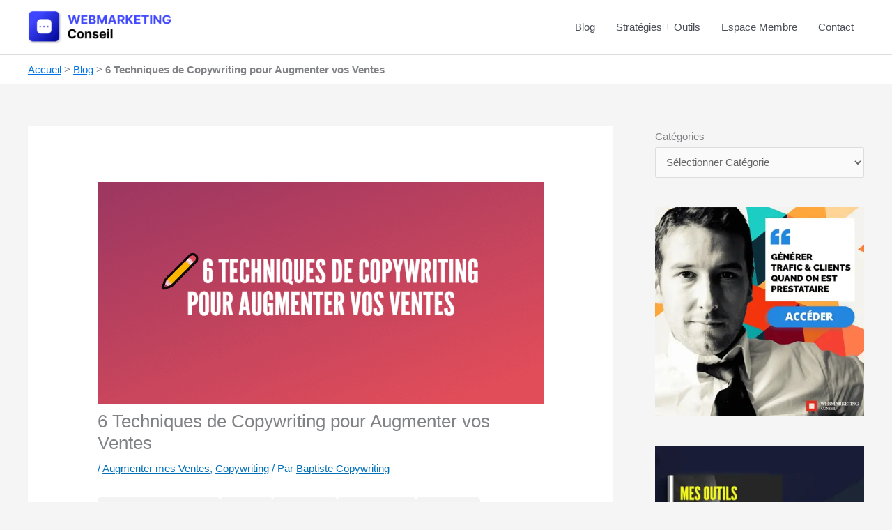

--- FILE ---
content_type: text/html; charset=UTF-8
request_url: https://www.webmarketing-conseil.fr/techniques-copywriting/
body_size: 35817
content:
<!DOCTYPE html>
<html lang="fr-FR">
<head><meta charset="UTF-8"><script>if(navigator.userAgent.match(/MSIE|Internet Explorer/i)||navigator.userAgent.match(/Trident\/7\..*?rv:11/i)){var href=document.location.href;if(!href.match(/[?&]nowprocket/)){if(href.indexOf("?")==-1){if(href.indexOf("#")==-1){document.location.href=href+"?nowprocket=1"}else{document.location.href=href.replace("#","?nowprocket=1#")}}else{if(href.indexOf("#")==-1){document.location.href=href+"&nowprocket=1"}else{document.location.href=href.replace("#","&nowprocket=1#")}}}}</script><script>(()=>{class RocketLazyLoadScripts{constructor(){this.v="2.0.4",this.userEvents=["keydown","keyup","mousedown","mouseup","mousemove","mouseover","mouseout","touchmove","touchstart","touchend","touchcancel","wheel","click","dblclick","input"],this.attributeEvents=["onblur","onclick","oncontextmenu","ondblclick","onfocus","onmousedown","onmouseenter","onmouseleave","onmousemove","onmouseout","onmouseover","onmouseup","onmousewheel","onscroll","onsubmit"]}async t(){this.i(),this.o(),/iP(ad|hone)/.test(navigator.userAgent)&&this.h(),this.u(),this.l(this),this.m(),this.k(this),this.p(this),this._(),await Promise.all([this.R(),this.L()]),this.lastBreath=Date.now(),this.S(this),this.P(),this.D(),this.O(),this.M(),await this.C(this.delayedScripts.normal),await this.C(this.delayedScripts.defer),await this.C(this.delayedScripts.async),await this.T(),await this.F(),await this.j(),await this.A(),window.dispatchEvent(new Event("rocket-allScriptsLoaded")),this.everythingLoaded=!0,this.lastTouchEnd&&await new Promise(t=>setTimeout(t,500-Date.now()+this.lastTouchEnd)),this.I(),this.H(),this.U(),this.W()}i(){this.CSPIssue=sessionStorage.getItem("rocketCSPIssue"),document.addEventListener("securitypolicyviolation",t=>{this.CSPIssue||"script-src-elem"!==t.violatedDirective||"data"!==t.blockedURI||(this.CSPIssue=!0,sessionStorage.setItem("rocketCSPIssue",!0))},{isRocket:!0})}o(){window.addEventListener("pageshow",t=>{this.persisted=t.persisted,this.realWindowLoadedFired=!0},{isRocket:!0}),window.addEventListener("pagehide",()=>{this.onFirstUserAction=null},{isRocket:!0})}h(){let t;function e(e){t=e}window.addEventListener("touchstart",e,{isRocket:!0}),window.addEventListener("touchend",function i(o){o.changedTouches[0]&&t.changedTouches[0]&&Math.abs(o.changedTouches[0].pageX-t.changedTouches[0].pageX)<10&&Math.abs(o.changedTouches[0].pageY-t.changedTouches[0].pageY)<10&&o.timeStamp-t.timeStamp<200&&(window.removeEventListener("touchstart",e,{isRocket:!0}),window.removeEventListener("touchend",i,{isRocket:!0}),"INPUT"===o.target.tagName&&"text"===o.target.type||(o.target.dispatchEvent(new TouchEvent("touchend",{target:o.target,bubbles:!0})),o.target.dispatchEvent(new MouseEvent("mouseover",{target:o.target,bubbles:!0})),o.target.dispatchEvent(new PointerEvent("click",{target:o.target,bubbles:!0,cancelable:!0,detail:1,clientX:o.changedTouches[0].clientX,clientY:o.changedTouches[0].clientY})),event.preventDefault()))},{isRocket:!0})}q(t){this.userActionTriggered||("mousemove"!==t.type||this.firstMousemoveIgnored?"keyup"===t.type||"mouseover"===t.type||"mouseout"===t.type||(this.userActionTriggered=!0,this.onFirstUserAction&&this.onFirstUserAction()):this.firstMousemoveIgnored=!0),"click"===t.type&&t.preventDefault(),t.stopPropagation(),t.stopImmediatePropagation(),"touchstart"===this.lastEvent&&"touchend"===t.type&&(this.lastTouchEnd=Date.now()),"click"===t.type&&(this.lastTouchEnd=0),this.lastEvent=t.type,t.composedPath&&t.composedPath()[0].getRootNode()instanceof ShadowRoot&&(t.rocketTarget=t.composedPath()[0]),this.savedUserEvents.push(t)}u(){this.savedUserEvents=[],this.userEventHandler=this.q.bind(this),this.userEvents.forEach(t=>window.addEventListener(t,this.userEventHandler,{passive:!1,isRocket:!0})),document.addEventListener("visibilitychange",this.userEventHandler,{isRocket:!0})}U(){this.userEvents.forEach(t=>window.removeEventListener(t,this.userEventHandler,{passive:!1,isRocket:!0})),document.removeEventListener("visibilitychange",this.userEventHandler,{isRocket:!0}),this.savedUserEvents.forEach(t=>{(t.rocketTarget||t.target).dispatchEvent(new window[t.constructor.name](t.type,t))})}m(){const t="return false",e=Array.from(this.attributeEvents,t=>"data-rocket-"+t),i="["+this.attributeEvents.join("],[")+"]",o="[data-rocket-"+this.attributeEvents.join("],[data-rocket-")+"]",s=(e,i,o)=>{o&&o!==t&&(e.setAttribute("data-rocket-"+i,o),e["rocket"+i]=new Function("event",o),e.setAttribute(i,t))};new MutationObserver(t=>{for(const n of t)"attributes"===n.type&&(n.attributeName.startsWith("data-rocket-")||this.everythingLoaded?n.attributeName.startsWith("data-rocket-")&&this.everythingLoaded&&this.N(n.target,n.attributeName.substring(12)):s(n.target,n.attributeName,n.target.getAttribute(n.attributeName))),"childList"===n.type&&n.addedNodes.forEach(t=>{if(t.nodeType===Node.ELEMENT_NODE)if(this.everythingLoaded)for(const i of[t,...t.querySelectorAll(o)])for(const t of i.getAttributeNames())e.includes(t)&&this.N(i,t.substring(12));else for(const e of[t,...t.querySelectorAll(i)])for(const t of e.getAttributeNames())this.attributeEvents.includes(t)&&s(e,t,e.getAttribute(t))})}).observe(document,{subtree:!0,childList:!0,attributeFilter:[...this.attributeEvents,...e]})}I(){this.attributeEvents.forEach(t=>{document.querySelectorAll("[data-rocket-"+t+"]").forEach(e=>{this.N(e,t)})})}N(t,e){const i=t.getAttribute("data-rocket-"+e);i&&(t.setAttribute(e,i),t.removeAttribute("data-rocket-"+e))}k(t){Object.defineProperty(HTMLElement.prototype,"onclick",{get(){return this.rocketonclick||null},set(e){this.rocketonclick=e,this.setAttribute(t.everythingLoaded?"onclick":"data-rocket-onclick","this.rocketonclick(event)")}})}S(t){function e(e,i){let o=e[i];e[i]=null,Object.defineProperty(e,i,{get:()=>o,set(s){t.everythingLoaded?o=s:e["rocket"+i]=o=s}})}e(document,"onreadystatechange"),e(window,"onload"),e(window,"onpageshow");try{Object.defineProperty(document,"readyState",{get:()=>t.rocketReadyState,set(e){t.rocketReadyState=e},configurable:!0}),document.readyState="loading"}catch(t){console.log("WPRocket DJE readyState conflict, bypassing")}}l(t){this.originalAddEventListener=EventTarget.prototype.addEventListener,this.originalRemoveEventListener=EventTarget.prototype.removeEventListener,this.savedEventListeners=[],EventTarget.prototype.addEventListener=function(e,i,o){o&&o.isRocket||!t.B(e,this)&&!t.userEvents.includes(e)||t.B(e,this)&&!t.userActionTriggered||e.startsWith("rocket-")||t.everythingLoaded?t.originalAddEventListener.call(this,e,i,o):(t.savedEventListeners.push({target:this,remove:!1,type:e,func:i,options:o}),"mouseenter"!==e&&"mouseleave"!==e||t.originalAddEventListener.call(this,e,t.savedUserEvents.push,o))},EventTarget.prototype.removeEventListener=function(e,i,o){o&&o.isRocket||!t.B(e,this)&&!t.userEvents.includes(e)||t.B(e,this)&&!t.userActionTriggered||e.startsWith("rocket-")||t.everythingLoaded?t.originalRemoveEventListener.call(this,e,i,o):t.savedEventListeners.push({target:this,remove:!0,type:e,func:i,options:o})}}J(t,e){this.savedEventListeners=this.savedEventListeners.filter(i=>{let o=i.type,s=i.target||window;return e!==o||t!==s||(this.B(o,s)&&(i.type="rocket-"+o),this.$(i),!1)})}H(){EventTarget.prototype.addEventListener=this.originalAddEventListener,EventTarget.prototype.removeEventListener=this.originalRemoveEventListener,this.savedEventListeners.forEach(t=>this.$(t))}$(t){t.remove?this.originalRemoveEventListener.call(t.target,t.type,t.func,t.options):this.originalAddEventListener.call(t.target,t.type,t.func,t.options)}p(t){let e;function i(e){return t.everythingLoaded?e:e.split(" ").map(t=>"load"===t||t.startsWith("load.")?"rocket-jquery-load":t).join(" ")}function o(o){function s(e){const s=o.fn[e];o.fn[e]=o.fn.init.prototype[e]=function(){return this[0]===window&&t.userActionTriggered&&("string"==typeof arguments[0]||arguments[0]instanceof String?arguments[0]=i(arguments[0]):"object"==typeof arguments[0]&&Object.keys(arguments[0]).forEach(t=>{const e=arguments[0][t];delete arguments[0][t],arguments[0][i(t)]=e})),s.apply(this,arguments),this}}if(o&&o.fn&&!t.allJQueries.includes(o)){const e={DOMContentLoaded:[],"rocket-DOMContentLoaded":[]};for(const t in e)document.addEventListener(t,()=>{e[t].forEach(t=>t())},{isRocket:!0});o.fn.ready=o.fn.init.prototype.ready=function(i){function s(){parseInt(o.fn.jquery)>2?setTimeout(()=>i.bind(document)(o)):i.bind(document)(o)}return"function"==typeof i&&(t.realDomReadyFired?!t.userActionTriggered||t.fauxDomReadyFired?s():e["rocket-DOMContentLoaded"].push(s):e.DOMContentLoaded.push(s)),o([])},s("on"),s("one"),s("off"),t.allJQueries.push(o)}e=o}t.allJQueries=[],o(window.jQuery),Object.defineProperty(window,"jQuery",{get:()=>e,set(t){o(t)}})}P(){const t=new Map;document.write=document.writeln=function(e){const i=document.currentScript,o=document.createRange(),s=i.parentElement;let n=t.get(i);void 0===n&&(n=i.nextSibling,t.set(i,n));const c=document.createDocumentFragment();o.setStart(c,0),c.appendChild(o.createContextualFragment(e)),s.insertBefore(c,n)}}async R(){return new Promise(t=>{this.userActionTriggered?t():this.onFirstUserAction=t})}async L(){return new Promise(t=>{document.addEventListener("DOMContentLoaded",()=>{this.realDomReadyFired=!0,t()},{isRocket:!0})})}async j(){return this.realWindowLoadedFired?Promise.resolve():new Promise(t=>{window.addEventListener("load",t,{isRocket:!0})})}M(){this.pendingScripts=[];this.scriptsMutationObserver=new MutationObserver(t=>{for(const e of t)e.addedNodes.forEach(t=>{"SCRIPT"!==t.tagName||t.noModule||t.isWPRocket||this.pendingScripts.push({script:t,promise:new Promise(e=>{const i=()=>{const i=this.pendingScripts.findIndex(e=>e.script===t);i>=0&&this.pendingScripts.splice(i,1),e()};t.addEventListener("load",i,{isRocket:!0}),t.addEventListener("error",i,{isRocket:!0}),setTimeout(i,1e3)})})})}),this.scriptsMutationObserver.observe(document,{childList:!0,subtree:!0})}async F(){await this.X(),this.pendingScripts.length?(await this.pendingScripts[0].promise,await this.F()):this.scriptsMutationObserver.disconnect()}D(){this.delayedScripts={normal:[],async:[],defer:[]},document.querySelectorAll("script[type$=rocketlazyloadscript]").forEach(t=>{t.hasAttribute("data-rocket-src")?t.hasAttribute("async")&&!1!==t.async?this.delayedScripts.async.push(t):t.hasAttribute("defer")&&!1!==t.defer||"module"===t.getAttribute("data-rocket-type")?this.delayedScripts.defer.push(t):this.delayedScripts.normal.push(t):this.delayedScripts.normal.push(t)})}async _(){await this.L();let t=[];document.querySelectorAll("script[type$=rocketlazyloadscript][data-rocket-src]").forEach(e=>{let i=e.getAttribute("data-rocket-src");if(i&&!i.startsWith("data:")){i.startsWith("//")&&(i=location.protocol+i);try{const o=new URL(i).origin;o!==location.origin&&t.push({src:o,crossOrigin:e.crossOrigin||"module"===e.getAttribute("data-rocket-type")})}catch(t){}}}),t=[...new Map(t.map(t=>[JSON.stringify(t),t])).values()],this.Y(t,"preconnect")}async G(t){if(await this.K(),!0!==t.noModule||!("noModule"in HTMLScriptElement.prototype))return new Promise(e=>{let i;function o(){(i||t).setAttribute("data-rocket-status","executed"),e()}try{if(navigator.userAgent.includes("Firefox/")||""===navigator.vendor||this.CSPIssue)i=document.createElement("script"),[...t.attributes].forEach(t=>{let e=t.nodeName;"type"!==e&&("data-rocket-type"===e&&(e="type"),"data-rocket-src"===e&&(e="src"),i.setAttribute(e,t.nodeValue))}),t.text&&(i.text=t.text),t.nonce&&(i.nonce=t.nonce),i.hasAttribute("src")?(i.addEventListener("load",o,{isRocket:!0}),i.addEventListener("error",()=>{i.setAttribute("data-rocket-status","failed-network"),e()},{isRocket:!0}),setTimeout(()=>{i.isConnected||e()},1)):(i.text=t.text,o()),i.isWPRocket=!0,t.parentNode.replaceChild(i,t);else{const i=t.getAttribute("data-rocket-type"),s=t.getAttribute("data-rocket-src");i?(t.type=i,t.removeAttribute("data-rocket-type")):t.removeAttribute("type"),t.addEventListener("load",o,{isRocket:!0}),t.addEventListener("error",i=>{this.CSPIssue&&i.target.src.startsWith("data:")?(console.log("WPRocket: CSP fallback activated"),t.removeAttribute("src"),this.G(t).then(e)):(t.setAttribute("data-rocket-status","failed-network"),e())},{isRocket:!0}),s?(t.fetchPriority="high",t.removeAttribute("data-rocket-src"),t.src=s):t.src="data:text/javascript;base64,"+window.btoa(unescape(encodeURIComponent(t.text)))}}catch(i){t.setAttribute("data-rocket-status","failed-transform"),e()}});t.setAttribute("data-rocket-status","skipped")}async C(t){const e=t.shift();return e?(e.isConnected&&await this.G(e),this.C(t)):Promise.resolve()}O(){this.Y([...this.delayedScripts.normal,...this.delayedScripts.defer,...this.delayedScripts.async],"preload")}Y(t,e){this.trash=this.trash||[];let i=!0;var o=document.createDocumentFragment();t.forEach(t=>{const s=t.getAttribute&&t.getAttribute("data-rocket-src")||t.src;if(s&&!s.startsWith("data:")){const n=document.createElement("link");n.href=s,n.rel=e,"preconnect"!==e&&(n.as="script",n.fetchPriority=i?"high":"low"),t.getAttribute&&"module"===t.getAttribute("data-rocket-type")&&(n.crossOrigin=!0),t.crossOrigin&&(n.crossOrigin=t.crossOrigin),t.integrity&&(n.integrity=t.integrity),t.nonce&&(n.nonce=t.nonce),o.appendChild(n),this.trash.push(n),i=!1}}),document.head.appendChild(o)}W(){this.trash.forEach(t=>t.remove())}async T(){try{document.readyState="interactive"}catch(t){}this.fauxDomReadyFired=!0;try{await this.K(),this.J(document,"readystatechange"),document.dispatchEvent(new Event("rocket-readystatechange")),await this.K(),document.rocketonreadystatechange&&document.rocketonreadystatechange(),await this.K(),this.J(document,"DOMContentLoaded"),document.dispatchEvent(new Event("rocket-DOMContentLoaded")),await this.K(),this.J(window,"DOMContentLoaded"),window.dispatchEvent(new Event("rocket-DOMContentLoaded"))}catch(t){console.error(t)}}async A(){try{document.readyState="complete"}catch(t){}try{await this.K(),this.J(document,"readystatechange"),document.dispatchEvent(new Event("rocket-readystatechange")),await this.K(),document.rocketonreadystatechange&&document.rocketonreadystatechange(),await this.K(),this.J(window,"load"),window.dispatchEvent(new Event("rocket-load")),await this.K(),window.rocketonload&&window.rocketonload(),await this.K(),this.allJQueries.forEach(t=>t(window).trigger("rocket-jquery-load")),await this.K(),this.J(window,"pageshow");const t=new Event("rocket-pageshow");t.persisted=this.persisted,window.dispatchEvent(t),await this.K(),window.rocketonpageshow&&window.rocketonpageshow({persisted:this.persisted})}catch(t){console.error(t)}}async K(){Date.now()-this.lastBreath>45&&(await this.X(),this.lastBreath=Date.now())}async X(){return document.hidden?new Promise(t=>setTimeout(t)):new Promise(t=>requestAnimationFrame(t))}B(t,e){return e===document&&"readystatechange"===t||(e===document&&"DOMContentLoaded"===t||(e===window&&"DOMContentLoaded"===t||(e===window&&"load"===t||e===window&&"pageshow"===t)))}static run(){(new RocketLazyLoadScripts).t()}}RocketLazyLoadScripts.run()})();</script>

<meta name="viewport" content="width=device-width, initial-scale=1">
	<link rel="profile" href="https://gmpg.org/xfn/11"> 
	<meta name='robots' content='index, follow, max-image-preview:large, max-snippet:-1, max-video-preview:-1' />

	<!-- This site is optimized with the Yoast SEO plugin v26.7 - https://yoast.com/wordpress/plugins/seo/ -->
	<title>▶ 6 Techniques de Copywriting pour Augmenter vos Ventes</title>
<style id="wpr-usedcss">img:is([sizes=auto i],[sizes^="auto," i]){contain-intrinsic-size:3000px 1500px}a,body,caption,code,div,dl,dt,em,fieldset,font,form,h1,h2,h3,html,iframe,label,legend,li,object,p,span,strong,table,tbody,tr,ul{border:0;font-size:100%;font-style:inherit;font-weight:inherit;margin:0;outline:0;padding:0;vertical-align:baseline}html{-webkit-text-size-adjust:100%;-ms-text-size-adjust:100%}body{margin:0}article,aside,figure,footer,header,main,nav{display:block}canvas,progress,video{display:inline-block;vertical-align:baseline}[hidden],template{display:none}a{background-color:transparent}a:active{outline:0}a,a:focus,a:hover,a:visited{text-decoration:none}img{border:0}svg:not(:root){overflow:hidden}figure{margin:0}code{font-size:1em}button,input,optgroup,select,textarea{color:inherit;font:inherit;margin:0}button{overflow:visible}button,select{text-transform:none}button,html input[type=button],input[type=submit]{-webkit-appearance:button;cursor:pointer}button[disabled],html input[disabled]{cursor:default}button::-moz-focus-inner,input::-moz-focus-inner{border:0;padding:0}input{line-height:normal}input[type=checkbox],input[type=radio]{box-sizing:border-box;padding:0}input[type=number]::-webkit-inner-spin-button,input[type=number]::-webkit-outer-spin-button{height:auto}fieldset{border:1px solid var(--ast-border-color);margin:0;padding:.35em .625em .75em}legend{border:0;padding:0}fieldset legend{margin-bottom:1.5em;padding:0 .5em}textarea{overflow:auto}optgroup{font-weight:700}table{border-collapse:collapse;border-spacing:0}@media (min-width:768px){.ast-container{max-width:100%}}@media (min-width:992px){.ast-container{max-width:100%}}@media (min-width:1200px){.ast-container{max-width:100%}}.ast-container{margin-left:auto;margin-right:auto;padding-left:20px;padding-right:20px}.ast-container::after{content:"";display:table;clear:both}h1,h2,h3{clear:both}.entry-content :where(h1),h1{color:#808285;font-size:2em;line-height:1.2}.entry-content :where(h2),h2{color:#808285;font-size:1.7em;line-height:1.3}.entry-content :where(h3),h3{color:#808285;font-size:1.5em;line-height:1.4}.entry-content :where(h4){color:#808285;line-height:1.5;font-size:1.3em}.entry-content :where(h5){color:#808285;line-height:1.6;font-size:1.2em}.entry-content :where(h6){color:#808285;line-height:1.7;font-size:1.1em}html{box-sizing:border-box}*,:after,:before{box-sizing:inherit}body{color:#808285;background:#fff;font-style:normal}ul{margin:0 0 1.5em 3em}ul{list-style:disc}li>ul{margin-bottom:0;margin-left:1.5em}dt{font-weight:600}strong{font-weight:700}em{font-style:italic}code{font:1em Monaco,Consolas,"Andale Mono","DejaVu Sans Mono",monospace}img{height:auto;max-width:100%}.button,button,input,select,textarea{color:#808285;font-weight:400;font-size:100%;margin:0;vertical-align:baseline}button,input{line-height:normal}table{border:1px solid var(--ast-border-color)}table{border-collapse:separate;border-spacing:0;border-width:1px 0 0 1px;margin:0 0 1.5em;width:100%}.button,button,input[type=button],input[type=submit]{border:1px solid;border-color:var(--ast-border-color);border-radius:2px;background:#e6e6e6;padding:.6em 1em .4em;color:#fff}.button:focus,.button:hover,button:focus,button:hover,input[type=button]:focus,input[type=button]:hover,input[type=submit]:focus,input[type=submit]:hover{color:#fff;border-color:var(--ast-border-color)}.button:active,.button:focus,button:active,button:focus,input[type=button]:active,input[type=button]:focus,input[type=submit]:active,input[type=submit]:focus{border-color:var(--ast-border-color);outline:0}input[type=email],input[type=text],input[type=url],textarea{color:#666;border:1px solid var(--ast-border-color);border-radius:2px;-webkit-appearance:none}input[type=email]:focus,input[type=text]:focus,input[type=url]:focus,textarea:focus{color:#111}textarea{padding-left:3px;width:100%}a{color:#4169e1}a:focus,a:hover{color:#191970}a:focus{outline:dotted thin}a:hover{outline:0}.screen-reader-text{border:0;clip:rect(1px,1px,1px,1px);height:1px;margin:-1px;overflow:hidden;padding:0;position:absolute;width:1px;word-wrap:normal!important}.screen-reader-text:focus{background-color:#f1f1f1;border-radius:2px;box-shadow:0 0 2px 2px rgba(0,0,0,.6);clip:auto!important;color:#21759b;display:block;font-size:12.25px;font-size:.875rem;height:auto;left:5px;line-height:normal;padding:15px 23px 14px;text-decoration:none;top:5px;width:auto;z-index:100000}#primary:after,#primary:before,#secondary:after,#secondary:before,.ast-container:after,.ast-container:before,.clear:after,.clear:before,.sidebar-main:after,.sidebar-main:before,.site-content:after,.site-content:before,.site-footer:after,.site-footer:before,.site-header:after,.site-header:before,.site-main:after,.site-main:before{content:"";display:table}#primary:after,#secondary:after,.ast-container:after,.clear:after,.sidebar-main:after,.site-content:after,.site-footer:after,.site-header:after,.site-main:after{clear:both}embed,iframe,object{max-width:100%}::selection{color:#fff;background:#0274be}body{-webkit-font-smoothing:antialiased;-moz-osx-font-smoothing:grayscale}body:not(.logged-in){position:relative}#page{position:relative}a,a:focus{text-decoration:none}.secondary a *,.site-footer a *,.site-header a *,a{transition:all .2s linear}img{vertical-align:middle}.entry-content :where(h1,h2,h3,h4,h5,h6){margin-bottom:20px}p{margin-bottom:1.75em}.button,input[type=button],input[type=submit]{border-radius:0;padding:18px 30px;border:0;box-shadow:none;text-shadow:none}.button:hover,input[type=button]:hover,input[type=submit]:hover{box-shadow:none}.button:active,.button:focus,input[type=button]:active,input[type=button]:focus,input[type=submit]:active,input[type=submit]:focus{box-shadow:none}.search-form .search-field{outline:0}.ast-search-menu-icon{position:relative;z-index:3}.site .skip-link{background-color:#f1f1f1;box-shadow:0 0 1px 1px rgba(0,0,0,.2);color:#21759b;display:block;font-family:Montserrat,"Helvetica Neue",sans-serif;font-size:14px;font-weight:700;left:-9999em;outline:0;padding:15px 23px 14px;text-decoration:none;text-transform:none;top:-9999em}.site .skip-link:focus{clip:auto;height:auto;left:6px;top:7px;width:auto;z-index:100000;outline:dotted thin}input,select{line-height:1}body,button,input[type=button],input[type=submit],textarea{line-height:1.85714285714286}.ast-single-post .entry-title,.ast-single-post .entry-title a{line-height:1.2}.entry-title,.entry-title a{font-weight:var(--ast-blog-title-font-weight,normal)}body{background-color:#fff}#page{display:block}#primary,#secondary{display:block;position:relative;float:left;width:100%}#primary{margin:4em 0}.ast-separate-container{background-color:#f5f5f5}.ast-separate-container #primary{padding:4em 0;margin:0;border:0}.ast-separate-container .ast-article-single:not(.ast-related-post){background-color:#fff}.ast-separate-container .ast-article-single{border-bottom:1px solid var(--ast-border-color);margin:0;padding:5.34em 6.67em}.ast-separate-container .ast-article-single{border-bottom:0}@media (max-width:1200px){.ast-separate-container .ast-article-single{margin:0;padding:3.34em 2.4em}}@media (min-width:993px){.ast-separate-container #primary,.ast-separate-container.ast-right-sidebar #primary{margin:4em 0;padding:0}.ast-right-sidebar #primary{padding-right:60px}}@media (max-width:992px){.ast-separate-container #primary,.ast-separate-container.ast-right-sidebar #primary{padding-left:0;padding-right:0}.ast-right-sidebar #primary{padding-right:30px}}.ast-search-icon .astra-search-icon{font-size:1.3em}.main-navigation{height:100%;-js-display:inline-flex;display:inline-flex}.main-navigation ul{list-style:none;margin:0;padding-left:0;position:relative}.main-header-menu .menu-link,.main-header-menu>a{text-decoration:none;padding:0 1em;display:inline-block;transition:all .2s linear}.main-header-menu .menu-item{position:relative}.main-header-menu .menu-item.focus>.sub-menu,.main-header-menu .menu-item:hover>.sub-menu{right:auto;left:0;visibility:visible}.main-header-menu .sub-menu{width:240px;background:#fff;left:-999em;position:absolute;top:100%;z-index:99999;visibility:hidden}@media (min-width:769px){.main-header-menu .sub-menu .menu-item.focus>.sub-menu,.main-header-menu .sub-menu .menu-item:hover>.sub-menu{left:100%;right:auto}}.main-header-menu .sub-menu .menu-link{padding:.9em 1em;display:block;word-wrap:break-word}.main-header-menu .sub-menu .sub-menu{top:0}.submenu-with-border .sub-menu{border-width:1px;border-style:solid}.submenu-with-border .sub-menu .menu-link{border-width:0 0 1px;border-style:solid}.submenu-with-border .sub-menu .sub-menu{top:-2px}.ast-desktop .submenu-with-border .sub-menu>.menu-item:last-child>.menu-link{border-bottom-style:none}.ast-header-break-point .main-navigation{padding-left:0}.ast-header-break-point .main-navigation ul .menu-item .menu-link{padding:0 20px;display:inline-block;width:100%;border:0;border-bottom-width:1px;border-style:solid;border-color:var(--ast-border-color)}.ast-header-break-point .main-navigation .sub-menu .menu-item .menu-link{padding-left:30px}.ast-header-break-point .main-navigation .sub-menu .menu-item .menu-item .menu-link{padding-left:40px}.ast-header-break-point .main-navigation .sub-menu .menu-item .menu-item .menu-item .menu-link{padding-left:50px}.ast-header-break-point .main-navigation .sub-menu .menu-item .menu-item .menu-item .menu-item .menu-link{padding-left:60px}.ast-header-break-point .main-header-menu{background-color:#f9f9f9;border-top-width:0}.ast-header-break-point .main-header-menu .sub-menu{background-color:#f9f9f9;position:static;opacity:1;visibility:visible;border:0;width:auto}.ast-header-break-point .submenu-with-border .sub-menu{border:0}.ast-mobile-menu-buttons{display:none}.ast-button-wrap{display:inline-block}.ast-button-wrap button{box-shadow:none;border:none}.ast-button-wrap .menu-toggle{padding:0;width:2.2em;height:2.1em;font-size:1.5em;font-weight:400;border-radius:2px;-webkit-font-smoothing:antialiased;-moz-osx-font-smoothing:grayscale;border-radius:2px;vertical-align:middle;line-height:1.85714285714286}.ast-button-wrap .menu-toggle.main-header-menu-toggle{padding:0 .5em;width:auto;text-align:center}.ast-button-wrap .menu-toggle .menu-toggle-icon{font-style:normal;display:inline-block;vertical-align:middle;line-height:2.05}.ast-button-wrap .menu-toggle .menu-toggle-icon:before{content:"\e5d2";font-family:Astra;text-decoration:inherit}.ast-button-wrap .menu-toggle .icon-menu-bars svg:nth-child(2){display:none}.ast-button-wrap .menu-toggle.toggled .menu-toggle-icon:before{content:"\e5cd"}.ast-button-wrap .menu-toggle.toggled .icon-menu-bars svg:first-child{display:none}.ast-button-wrap .menu-toggle.toggled .icon-menu-bars svg:nth-child(2){display:block}.ast-button-wrap .menu-toggle:focus{outline:dotted thin}.header-main-layout-1 .ast-main-header-bar-alignment{margin-left:auto}.site-navigation{height:100%}.site-header .menu-link *{transition:none}.ast-header-break-point .ast-mobile-menu-buttons{display:block;align-self:center}.ast-header-break-point .main-header-bar-navigation{flex:auto}.ast-header-break-point .ast-main-header-bar-alignment{display:block;width:100%;flex:auto;order:4}.site-main .post-navigation{margin:0 0 1.5em;overflow:hidden}.post-navigation .nav-previous{position:relative;text-align:left}.post-navigation .nav-next{grid-column-start:2;text-align:right}.ast-icon svg:not([fill]){fill:currentColor}.post-navigation a{background:0 0;font-size:1.06666rem;font-size:1rem;padding:0 var(--ast-post-nav-space,1.5em);height:2.33333em;line-height:calc(2.33333em - 3px)}.main-header-bar{z-index:1}.header-main-layout-1 .main-header-bar-navigation{text-align:right}.header-main-layout-1 .main-header-bar-navigation .sub-menu{text-align:left}.header-main-layout-1 .main-navigation{padding-left:15px;vertical-align:top}.header-main-layout-1 .main-header-container{align-items:stretch}.ast-header-break-point .header-main-layout-1 .site-branding{padding-right:1em}.ast-header-break-point .header-main-layout-1 .main-header-bar-navigation{text-align:left}.ast-header-break-point .header-main-layout-1 .main-navigation{padding-left:0}.ast-logo-title-inline .ast-site-identity{-js-display:inline-flex;display:inline-flex;vertical-align:middle;align-items:center;transition:all .2s linear}.ast-header-break-point .ast-mobile-header-inline .main-header-container{-js-display:flex;display:flex}.site-header{z-index:99;position:relative}.main-header-container{position:relative}.main-header-bar-wrap{position:relative}.main-header-bar{background-color:#fff;border-bottom-color:var(--ast-border-color);border-bottom-style:solid}.ast-header-break-point .main-header-bar{border:0}.ast-header-break-point .main-header-bar{border-bottom-color:var(--ast-border-color);border-bottom-style:solid}.main-header-bar{margin-left:auto;margin-right:auto}.ast-desktop .main-header-menu.ast-menu-shadow .sub-menu{box-shadow:0 4px 10px -2px rgba(0,0,0,.1)}.site-branding{line-height:1;align-self:center}.ast-menu-toggle{display:none;background:0 0;color:inherit;border-style:dotted;border-color:transparent}.ast-menu-toggle:focus,.ast-menu-toggle:hover{background:0 0;border-color:inherit;color:inherit}.ast-menu-toggle:focus{outline:dotted thin}.ast-main-header-nav-open .main-header-bar{padding-bottom:0}.main-header-bar{z-index:4;position:relative;line-height:4}.main-header-bar .main-header-bar-navigation{height:100%}.main-header-bar .main-header-bar-navigation:empty{padding:0}.main-header-bar .main-header-bar-navigation .sub-menu{line-height:1.45}.main-header-bar .main-header-bar-navigation .menu-item-has-children>.menu-link:after{line-height:normal}.main-header-bar .main-header-bar-navigation .ast-search-icon{display:block;z-index:4;position:relative}.main-header-bar .ast-search-menu-icon .search-form{background-color:#fff}.ast-header-break-point.ast-header-custom-item-inside .main-header-bar .ast-search-menu-icon .search-form{visibility:visible;opacity:1;position:relative;right:auto;top:auto;transform:none}.ast-search-menu-icon.slide-search .search-form{backface-visibility:visible;visibility:hidden;opacity:0;transition:all .2s;position:absolute;z-index:3;right:-1em;top:50%;transform:translateY(-50%)}.ast-search-menu-icon.ast-dropdown-active.slide-search .search-form{visibility:visible;opacity:1}.ast-search-menu-icon .search-form{border:1px solid var(--ast-border-color);line-height:normal;padding:0 3em 0 0;border-radius:2px;display:inline-block;backface-visibility:hidden;position:relative;color:inherit;background-color:#fff}.ast-search-menu-icon .astra-search-icon{-js-display:flex;display:flex;line-height:normal}.ast-search-menu-icon .astra-search-icon:focus{outline:0}.ast-search-menu-icon .search-field{border:none;background-color:transparent;transition:width .2s;border-radius:inherit;color:inherit;font-size:inherit;width:0;color:#757575}.ast-search-menu-icon.ast-dropdown-active{visibility:visible;opacity:1;position:relative}.ast-search-menu-icon.ast-dropdown-active .search-field{width:235px}.ast-search-icon{z-index:4;position:relative;line-height:normal}.ast-site-identity{padding:1em 0}.ast-header-break-point .ast-mobile-header-inline .site-branding{text-align:left;padding-bottom:0}.ast-header-break-point .site-header .main-header-bar-wrap .site-branding{-js-display:flex;display:flex;flex:1;align-self:center}.ast-header-break-point .ast-site-identity{width:100%}.ast-header-break-point .main-header-bar{display:block;line-height:3}.ast-header-break-point .main-header-bar .main-header-bar-navigation{line-height:3;display:none}.ast-header-break-point .main-header-bar .main-header-bar-navigation .sub-menu{line-height:3}.ast-header-break-point .main-header-bar .main-header-bar-navigation .menu-item-has-children .sub-menu{display:none}.ast-header-break-point .main-header-bar .main-header-bar-navigation .menu-item-has-children>.ast-menu-toggle{display:inline-block;position:absolute;font-size:inherit;top:-1px;right:20px;cursor:pointer;-webkit-font-smoothing:antialiased;-moz-osx-font-smoothing:grayscale;padding:0 .907em;font-weight:400;line-height:inherit;transition:all .2s}.ast-header-break-point .main-header-bar .main-header-bar-navigation .ast-submenu-expanded>.ast-menu-toggle::before{transform:rotateX(180deg)}.ast-header-break-point .main-header-bar .main-header-bar-navigation .main-header-menu{border-top-width:1px;border-style:solid;border-color:var(--ast-border-color)}.ast-header-break-point.ast-header-custom-item-inside .ast-search-menu-icon{position:relative;display:block;right:auto;transform:none}.ast-header-break-point .main-navigation{display:block;width:100%}.ast-header-break-point .main-navigation ul>.menu-item:first-child{border-top:0}.ast-header-break-point .main-navigation ul ul{left:auto;right:auto}.ast-header-break-point .main-navigation li{width:100%}.ast-header-break-point .main-navigation .widget{margin-bottom:1em}.ast-header-break-point .main-navigation .widget li{width:auto}.ast-header-break-point .main-navigation .widget:last-child{margin-bottom:0}.ast-header-break-point .main-header-bar-navigation{width:calc(100% + 40px);margin:0 -20px}.ast-header-break-point .main-header-menu ul ul{top:0}.ast-header-break-point .ast-mobile-menu-buttons{text-align:right;-js-display:flex;display:flex;justify-content:flex-end}.ast-header-break-point .ast-mobile-menu-buttons .ast-button-wrap .ast-mobile-menu-buttons-minimal{font-size:1.7em}.hentry{margin:0 0 1.5em}.entry-content>:last-child{margin-bottom:0}body{overflow-x:hidden}.widget{margin:0 0 2.8em}.widget:last-child{margin-bottom:0}.widget select{max-width:100%}.widget ul{margin:0;list-style-type:none}.widget_categories ul.children{position:relative;margin-top:5px;width:100%}.widget_categories ul.children li{padding-left:20px}.widget_categories li ul.children a:after{left:-20px}.widget_categories li ul.children ul a:after{left:-40px}.ast-footer-overlay{background-color:#3a3a3a;padding-top:2em;padding-bottom:2em}.ast-small-footer{line-height:1.85714285714286;position:relative}.ast-small-footer .nav-menu a{padding:0 .5em}.ast-small-footer .widget{margin-bottom:1em}.ast-small-footer .widget ul{position:static;border:0;width:auto}.ast-small-footer .widget ul a{border:0}.ast-small-footer .widget:last-child{margin-bottom:0}@media (min-width:769px){.ast-footer-overlay{padding-top:2.66666em;padding-bottom:2.66666em}.ast-small-footer .nav-menu li{margin:0}.ast-small-footer .nav-menu li:first-child a{padding-left:0}.ast-small-footer .nav-menu li:last-child a{padding-right:0}}.footer-sml-layout-1{text-align:center}.site-footer{color:#fff}.site-footer a{color:var(--ast-border-color)}.site-footer a:focus,.site-footer a:hover{color:#fff}.site-footer ul{margin:0;list-style-type:none}.site-footer .nav-menu li{display:inline-block}input[type=email],input[type=number],input[type=text],input[type=url],select,textarea{color:#666;padding:.75em;height:auto;border-width:1px;border-style:solid;border-color:var(--ast-border-color);border-radius:2px;background:var(--ast-comment-inputs-background);box-shadow:none;box-sizing:border-box;transition:all .2s linear}input[type=email]:focus,input[type=text]:focus,input[type=url]:focus,select:focus,textarea:focus{background-color:#fff;border-color:var(--ast-border-color);box-shadow:none}input[type=button],input[type=button]:focus,input[type=button]:hover,input[type=submit],input[type=submit]:focus,input[type=submit]:hover{box-shadow:none}textarea{width:100%}.page .entry-header{margin-bottom:1.5em}.entry-header{margin-bottom:1.2em;word-wrap:break-word}.entry-content{word-wrap:break-word}.entry-content p{margin-bottom:1.6em}.entry-content::after{display:table;clear:both;content:''}.entry-title{margin-bottom:.2em}.single .entry-header{margin-bottom:2em}.single .post-navigation{margin:0;padding:2em 0 0;border-top:1px solid var(--ast-single-post-border,var(--ast-border-color))}.single .post-navigation a{margin:2px;display:inline-block;color:#000}.single .post-navigation a p{white-space:nowrap;text-overflow:ellipsis;overflow:hidden}@media (min-width:421px){.single .post-navigation .nav-links{-js-display:flex;display:flex;width:100%}.single .post-navigation .nav-links:not(:has(.nav-previous)){justify-content:flex-end}.single .post-navigation .nav-links .nav-previous+.nav-next{width:50%}.single .post-navigation .nav-next,.single .post-navigation .nav-previous{width:50%}}@media (max-width:420px){.single .post-navigation .ast-left-arrow,.single .post-navigation .ast-right-arrow{display:none}.single .post-navigation .nav-links:not(:has(.nav-previous)){justify-content:flex-end}.single .post-navigation .nav-next,.single .post-navigation .nav-previous{width:50%}.single .post-navigation .nav-next a,.single .post-navigation .nav-previous a{max-width:95%;width:100%}.single .post-navigation .nav-previous{margin-bottom:1em}}.single .entry-header .post-thumb{margin-bottom:2em}.single .entry-header .post-thumb img{margin-top:0;margin-bottom:0}.page .has-post-thumbnail .post-thumb img{margin-bottom:1.5em}.ast-separate-container .post-navigation{border-top:0;padding-left:var(--ast-post-nav-space,3.33333em);padding-right:var(--ast-post-nav-space,3.33333em)}@media (max-width:420px){.ast-separate-container .post-navigation{padding-left:0;padding-right:0}}.ast-flex{-js-display:flex;display:flex;flex-wrap:wrap}.ast-justify-content-flex-end{justify-content:flex-end}.ast-flex-grow-1{flex-grow:1}:root{--ast-post-nav-space:0;--ast-container-default-xlg-padding:6.67em;--ast-container-default-lg-padding:5.67em;--ast-container-default-slg-padding:4.34em;--ast-container-default-md-padding:3.34em;--ast-container-default-sm-padding:6.67em;--ast-container-default-xs-padding:2.4em;--ast-container-default-xxs-padding:1.4em;--ast-code-block-background:#EEEEEE;--ast-comment-inputs-background:#FAFAFA;--ast-normal-container-width:1200px;--ast-narrow-container-width:750px;--ast-blog-title-font-weight:normal;--ast-blog-meta-weight:inherit;--ast-global-color-primary:var(--ast-global-color-5);--ast-global-color-secondary:var(--ast-global-color-4);--ast-global-color-alternate-background:var(--ast-global-color-7);--ast-global-color-subtle-background:var(--ast-global-color-6);--ast-bg-style-guide:#F8FAFC;--ast-shadow-style-guide:0px 0px 4px 0 #00000057;--ast-global-dark-bg-style:#fff;--ast-global-dark-lfs:#fbfbfb;--ast-widget-bg-color:#fafafa;--ast-wc-container-head-bg-color:#fbfbfb;--ast-title-layout-bg:#eeeeee;--ast-search-border-color:#e7e7e7;--ast-lifter-hover-bg:#e6e6e6;--ast-gallery-block-color:#000;--srfm-color-input-label:var(--ast-global-color-2)}html{font-size:93.75%}a{color:var(--ast-global-color-0)}a:focus,a:hover{color:var(--ast-global-color-1)}body,button,input,select,textarea{font-family:-apple-system,BlinkMacSystemFont,Segoe UI,Roboto,Oxygen-Sans,Ubuntu,Cantarell,Helvetica Neue,sans-serif;font-weight:inherit;font-size:15px;font-size:1rem;line-height:var(--ast-body-line-height,1.65em)}header .custom-logo-link img{max-width:205px;width:205px}.entry-title{font-size:26px;font-size:1.7333333333333rem}.entry-content :where(h1),h1{font-size:40px;font-size:2.6666666666667rem;line-height:1.4em}.entry-content :where(h2),h2{font-size:32px;font-size:2.1333333333333rem;line-height:1.3em}.entry-content :where(h3),h3{font-size:26px;font-size:1.7333333333333rem;line-height:1.3em}.entry-content :where(h4){font-size:24px;font-size:1.6rem;line-height:1.2em}.entry-content :where(h5){font-size:20px;font-size:1.3333333333333rem;line-height:1.2em}.entry-content :where(h6){font-size:16px;font-size:1.0666666666667rem;line-height:1.25em}::selection{background-color:var(--ast-global-color-0);color:#fff}.entry-content :where(h1,h2,h3,h4,h5,h6),.entry-title a,body,h1,h2,h3{color:var(--ast-global-color-3)}input:focus,input[type=email]:focus,input[type=text]:focus,input[type=url]:focus,textarea:focus{border-color:var(--ast-global-color-0)}input[type=checkbox]:checked,input[type=checkbox]:focus:checked,input[type=checkbox]:hover:checked,input[type=radio]:checked{border-color:var(--ast-global-color-0);background-color:var(--ast-global-color-0);box-shadow:none}.single .nav-links .nav-next,.single .nav-links .nav-previous{color:var(--ast-global-color-0)}.entry-meta,.entry-meta *{line-height:1.45;color:var(--ast-global-color-0)}.entry-meta a:not(.ast-button):focus,.entry-meta a:not(.ast-button):focus *,.entry-meta a:not(.ast-button):hover,.entry-meta a:not(.ast-button):hover *,.post-navigation a:hover{color:var(--ast-global-color-1)}.single .post-navigation a{color:var(--ast-global-color-0)}.ast-search-menu-icon form.search-form{padding-right:0}.search-form input.search-field:focus{outline:0}#secondary,#secondary button,#secondary input,#secondary select,#secondary textarea{font-size:15px;font-size:1rem}.ast-menu-toggle:focus-visible,.ast-search-menu-icon.slide-search a:focus-visible:focus-visible,.astra-search-icon:focus-visible,.site .skip-link:focus-visible,a:focus-visible{outline-style:dotted;outline-color:inherit;outline-width:thin}#ast-scroll-top:focus,input:focus,input[type=email]:focus,input[type=number]:focus,input[type=text]:focus,input[type=url]:focus,textarea:focus{border-style:dotted;border-color:inherit;border-width:thin}input{outline:0}.main-header-menu .menu-link{color:var(--ast-global-color-3)}.main-header-menu .menu-item.focus>.ast-menu-toggle,.main-header-menu .menu-item.focus>.menu-link,.main-header-menu .menu-item:hover>.ast-menu-toggle,.main-header-menu .menu-item:hover>.menu-link{color:var(--ast-global-color-0)}.ast-logo-title-inline .site-logo-img{padding-right:1em}.site-logo-img img{transition:all .2s linear}.ast-header-break-point .ast-mobile-menu-buttons-minimal.menu-toggle{background:0 0;color:var(--ast-global-color-0)}.site>.ast-single-related-posts-container{margin-top:0}#secondary{margin:4em 0 2.5em;word-break:break-word;line-height:2}#secondary li{margin-bottom:.25em}#secondary li:last-child{margin-bottom:0}@media (min-width:993px){.ast-right-sidebar #secondary{padding-left:60px}}@media (max-width:993px){.ast-right-sidebar #secondary{padding-left:30px}}@media(max-width:420px){.single .nav-links .nav-next,.single .nav-links .nav-previous{width:100%;text-align:center}}@media (min-width:769px){.ast-separate-container.ast-right-sidebar #primary{border:0}.ast-right-sidebar #primary{border-right:1px solid var(--ast-border-color)}.ast-right-sidebar #secondary{border-left:1px solid var(--ast-border-color);margin-left:-1px}.ast-separate-container.ast-right-sidebar #secondary{border:0;margin-left:auto;margin-right:auto}}.button,.menu-toggle,button,input#submit,input[type=button],input[type=submit]{color:#fff;border-color:var(--ast-global-color-0);background-color:var(--ast-global-color-0);padding-top:10px;padding-right:40px;padding-bottom:10px;padding-left:40px;font-family:inherit;font-weight:inherit}.menu-toggle:hover,button:focus,button:hover,input#submit:focus,input#submit:hover,input[type=button]:focus,input[type=button]:hover,input[type=submit]:focus,input[type=submit]:hover{color:#fff;background-color:var(--ast-global-color-1);border-color:var(--ast-global-color-1)}@media (min-width:544px){.ast-container{max-width:100%}}.ast-separate-container,body{background-color:var(--ast-global-color-4);background-image:none}@media (max-width:768px){.single .post-navigation{padding-top:1.5em}.ast-separate-container .entry-header{margin-bottom:1em}.ast-separate-container .ast-article-single{padding:1.5em 2.14em}#secondary.secondary{padding-top:0}.ast-separate-container.ast-right-sidebar #secondary{padding-left:1em;padding-right:1em}.ast-right-sidebar #primary{padding-right:0}.ast-right-sidebar #secondary{padding-left:0}.entry-content :where(h1),h1{font-size:30px}.entry-content :where(h2),h2{font-size:25px}.entry-content :where(h3),h3{font-size:20px}}@media (max-width:544px){.ast-separate-container .ast-article-single{padding:1.5em 1em}.ast-separate-container #content .ast-container{padding-left:.54em;padding-right:.54em}.ast-search-menu-icon.ast-dropdown-active .search-field{width:170px}.ast-separate-container #secondary{padding-top:0}.site-branding img,.site-header .site-logo-img .custom-logo-link img{max-width:100%}.entry-content :where(h1),h1{font-size:30px}.entry-content :where(h2),h2{font-size:25px}.entry-content :where(h3),h3{font-size:20px}html{font-size:85.5%}}@font-face{font-family:Astra;src:url(https://f3u9k9j7.delivery.rocketcdn.me/wp-content/themes/astra/assets/fonts/astra.woff) format("woff"),url(https://f3u9k9j7.delivery.rocketcdn.me/wp-content/themes/astra/assets/fonts/astra.ttf) format("truetype"),url(https://f3u9k9j7.delivery.rocketcdn.me/wp-content/themes/astra/assets/fonts/astra.svg#astra) format("svg");font-weight:400;font-style:normal;font-display:swap}@media (max-width:921px){.main-header-bar .main-header-bar-navigation{display:none}}.ast-desktop .main-header-menu.submenu-with-border .sub-menu{border-color:var(--ast-global-color-0)}.ast-desktop .main-header-menu.submenu-with-border .sub-menu{border-top-width:2px;border-style:solid}.ast-desktop .main-header-menu.submenu-with-border .sub-menu .sub-menu{top:-2px}.ast-desktop .main-header-menu.submenu-with-border .children .menu-link,.ast-desktop .main-header-menu.submenu-with-border .sub-menu .menu-link{border-bottom-width:0;border-style:solid;border-color:#eaeaea}.ast-small-footer{border-top-style:solid;border-top-width:1px;border-top-color:#7a7a7a}.ast-small-footer-wrap{text-align:center}.ast-header-break-point.ast-header-custom-item-inside .main-header-bar .main-header-bar-navigation .ast-search-icon{display:none}.ast-header-break-point.ast-header-custom-item-inside .main-header-bar .ast-search-menu-icon .search-form{padding:0;display:block;overflow:hidden}.ast-header-break-point.ast-header-custom-item-inside .main-header-bar .ast-search-menu-icon .search-field{width:100%;padding-right:5.5em}:root{--ast-global-color-0:#0170B9;--ast-global-color-1:#3a3a3a;--ast-global-color-2:#3a3a3a;--ast-global-color-3:#4B4F58;--ast-global-color-4:#F5F5F5;--ast-global-color-5:#FFFFFF;--ast-global-color-6:#E5E5E5;--ast-global-color-7:#424242;--ast-global-color-8:#000000}:root{--ast-border-color:#dddddd}.ast-container>.ast-terms-link{position:relative;display:block}header.entry-header:not(.related-entry-header){text-align:left}header.entry-header:not(.related-entry-header)>:not(:last-child){margin-bottom:10px}.ast-header-breadcrumb{padding-top:10px;padding-bottom:10px;width:100%}.ast-main-header-nav-open .main-header-bar.ast-header-breadcrumb{padding-top:1em;padding-bottom:1em}.ast-header-break-point .main-header-bar.ast-header-breadcrumb{border-bottom-width:1px;border-bottom-color:#eaeaea;border-bottom-style:solid}.ast-breadcrumbs-wrapper{line-height:1.4}.ast-breadcrumbs-wrapper{display:block;width:100%}.entry-content :where(h1,h2,h3,h4,h5,h6),h1,h2,h3{color:var(--ast-global-color-2)}.ast-header-break-point .main-header-bar{border-bottom-width:1px}@media (min-width:769px){.ast-container{max-width:1240px}.main-header-bar{border-bottom-width:1px}#primary{width:70%}#secondary{width:30%}}.main-header-menu .menu-item{-js-display:flex;display:flex;-webkit-box-pack:center;-webkit-justify-content:center;-moz-box-pack:center;-ms-flex-pack:center;justify-content:center;-webkit-box-orient:vertical;-webkit-box-direction:normal;-webkit-flex-direction:column;-moz-box-orient:vertical;-moz-box-direction:normal;-ms-flex-direction:column;flex-direction:column}.main-header-menu>.menu-item>.menu-link{height:100%;-webkit-box-align:center;-webkit-align-items:center;-moz-box-align:center;-ms-flex-align:center;align-items:center;-js-display:flex;display:flex}.main-header-menu .sub-menu .menu-item.menu-item-has-children>.menu-link:after{position:absolute;right:1em;top:50%;transform:translate(0,-50%) rotate(270deg)}.ast-header-break-point .main-header-bar .main-header-bar-navigation .menu-item-has-children>.ast-menu-toggle::before{font-weight:700;content:"\e900";font-family:Astra;text-decoration:inherit;display:inline-block}.ast-header-break-point .main-navigation ul.sub-menu .menu-item .menu-link:before{content:"\e900";font-family:Astra;font-size:.65em;text-decoration:inherit;display:inline-block;transform:translate(0,-2px) rotateZ(270deg);margin-right:5px}.astra-search-icon::before{content:"\e8b6";font-family:Astra;font-style:normal;font-weight:400;text-decoration:inherit;text-align:center;-webkit-font-smoothing:antialiased;-moz-osx-font-smoothing:grayscale;z-index:3}.main-header-bar .main-header-bar-navigation .menu-item-has-children>a:after{content:"\e900";display:inline-block;font-family:Astra;font-size:.6rem;font-weight:700;text-rendering:auto;-webkit-font-smoothing:antialiased;-moz-osx-font-smoothing:grayscale;margin-left:10px;line-height:normal}.ast-header-break-point .main-header-bar-navigation .menu-item-has-children>.menu-link:after{display:none}.ast-separate-container .ast-article-single:not(.ast-related-post){background-color:var(--ast-global-color-5);background-image:none}.ast-related-post-title,.entry-meta *{word-break:break-word}.ast-related-post-content .entry-header,.ast-related-post-content .entry-meta{margin:1em auto;padding:0}.ast-related-posts-wrapper{display:grid;grid-column-gap:25px;grid-row-gap:25px}.ast-related-post-featured-section,.ast-related-posts-wrapper .ast-related-post{padding:0;margin:0;width:100%;position:relative}.ast-related-posts-inner-section{height:100%}.post-has-thumb+.entry-content,.post-has-thumb+.entry-header{margin-top:1em}.ast-related-post-content .entry-meta{margin-top:.5em}.ast-related-posts-inner-section .post-thumb-img-content{margin:0;position:relative}.ast-separate-container .ast-related-posts-title{margin:0 0 20px}.ast-related-posts-title-section{border-top:1px solid #eee}.ast-related-posts-title{margin:20px 0}.ast-separate-container .ast-single-related-posts-container{padding:5.34em 6.67em}.ast-single-related-posts-container{margin:2em 0}.ast-separate-container .ast-related-posts-title-section{border-top:0;margin-top:0}@media (max-width:1200px){.ast-separate-container .ast-single-related-posts-container{padding:3.34em 2.4em}}.ast-single-related-posts-container .ast-related-posts-wrapper{grid-template-columns:repeat(2,1fr)}.ast-single-related-posts-container{background-color:var(--ast-global-color-5)}.ast-related-posts-title{font-size:30px;font-size:2rem;line-height:1.6em}.ast-related-posts-title-section .ast-related-posts-title{text-align:left}.ast-related-post-content .entry-header .ast-related-post-title,.ast-related-post-content .entry-header .ast-related-post-title a{font-size:20px;font-size:1.3333333333333rem;line-height:1em}.ast-related-post-content .entry-meta,.ast-related-post-content .entry-meta *{font-size:14px;font-size:.93333333333333rem;line-height:1.6em}@media (max-width:768px){html{font-size:85.5%}header.entry-header:not(.related-entry-header){text-align:left}.ast-separate-container .ast-article-single:not(.ast-related-post){background-color:var(--ast-global-color-5);background-image:none}.ast-single-related-posts-container .ast-related-posts-wrapper .ast-related-post{width:100%}.ast-single-related-posts-container .ast-related-posts-wrapper{grid-template-columns:repeat(2,1fr)}}@media (max-width:544px){header.entry-header:not(.related-entry-header){text-align:left}.ast-separate-container .ast-article-single:not(.ast-related-post){background-color:var(--ast-global-color-5);background-image:none}.ast-single-related-posts-container .ast-related-posts-wrapper{grid-template-columns:1fr}}.site .ast-single-related-posts-container{padding-top:2.5em;padding-bottom:2.5em;padding-left:2.5em;padding-right:2.5em;margin-top:2em}img.emoji{display:inline!important;border:none!important;box-shadow:none!important;height:1em!important;width:1em!important;margin:0 .07em!important;vertical-align:-.1em!important;background:0 0!important;padding:0!important}img[data-dominant-color]:not(.has-transparency){background-color:var(--dominant-color)}.swai-buttons{margin-bottom:15px;display:flex;gap:10px;flex-wrap:wrap}.swai-buttons a{background-color:#f3f3f3;padding:8px 12px;border-radius:6px;text-decoration:none;color:#222;font-weight:700;transition:all .2s ease}.swai-buttons a:hover{background-color:#ddd}a{color:#0073e6;text-decoration:underline}a:focus,a:hover{color:#005bb5;text-decoration:none;background-color:#e6f2ff}.fluid-width-video-wrapper{width:100%;position:relative;padding:0}.fluid-width-video-wrapper embed,.fluid-width-video-wrapper iframe,.fluid-width-video-wrapper object{position:absolute;top:0;left:0;width:100%;height:100%}</style>
	<meta name="description" content="Copywriting : comment générer des ventes sur Internet ? Comment convertir plus souvent vos visiteurs en prospects et en clients ? Votre message passe essentiellement par les mots. Le copywriting est justement l&#039;art de convaincre et de faire passer à l&#039;action. Une compétence-clé si vous voulez développez votre entreprise et votre chiffre d&#039;affaires en utilisant Internet ou les réseaux sociaux. Nous allons voir  6 techniques à implémenter rapidement dans votre activité." />
	<link rel="canonical" href="https://www.webmarketing-conseil.fr/techniques-copywriting/" />
	<meta property="og:locale" content="fr_FR" />
	<meta property="og:type" content="article" />
	<meta property="og:title" content="▶ 6 Techniques de Copywriting pour Augmenter vos Ventes" />
	<meta property="og:description" content="Copywriting : comment générer des ventes sur Internet ? Comment convertir plus souvent vos visiteurs en prospects et en clients ? Votre message passe essentiellement par les mots. Le copywriting est justement l&#039;art de convaincre et de faire passer à l&#039;action. Une compétence-clé si vous voulez développez votre entreprise et votre chiffre d&#039;affaires en utilisant Internet ou les réseaux sociaux. Nous allons voir  6 techniques à implémenter rapidement dans votre activité." />
	<meta property="og:url" content="https://www.webmarketing-conseil.fr/techniques-copywriting/" />
	<meta property="og:site_name" content="&#x1f310; Attirez votre Client Idéal - Webmarketing Conseil" />
	<meta property="article:publisher" content="https://www.facebook.com/webmarketingconseil" />
	<meta property="article:published_time" content="2021-07-27T13:43:38+00:00" />
	<meta property="article:modified_time" content="2022-11-03T20:01:11+00:00" />
	<meta property="og:image" content="https://f3u9k9j7.delivery.rocketcdn.me/wp-content/uploads/2021/07/techniques-copywriting.png" />
	<meta property="og:image:width" content="1099" />
	<meta property="og:image:height" content="546" />
	<meta property="og:image:type" content="image/png" />
	<meta name="author" content="Baptiste Copywriting" />
	<meta name="twitter:card" content="summary_large_image" />
	<meta name="twitter:creator" content="@RudyViard" />
	<meta name="twitter:site" content="@RudyViard" />
	<script type="application/ld+json" class="yoast-schema-graph">{"@context":"https://schema.org","@graph":[{"@type":"Article","@id":"https://www.webmarketing-conseil.fr/techniques-copywriting/#article","isPartOf":{"@id":"https://www.webmarketing-conseil.fr/techniques-copywriting/"},"author":{"name":"Baptiste Copywriting","@id":"https://www.webmarketing-conseil.fr/#/schema/person/c507654f787262270fb0014839aa7c6b"},"headline":"6 Techniques de Copywriting pour Augmenter vos Ventes","datePublished":"2021-07-27T13:43:38+00:00","dateModified":"2022-11-03T20:01:11+00:00","mainEntityOfPage":{"@id":"https://www.webmarketing-conseil.fr/techniques-copywriting/"},"wordCount":2542,"publisher":{"@id":"https://www.webmarketing-conseil.fr/#organization"},"image":{"@id":"https://www.webmarketing-conseil.fr/techniques-copywriting/#primaryimage"},"thumbnailUrl":"https://f3u9k9j7.delivery.rocketcdn.me/wp-content/uploads/2021/07/techniques-copywriting.png","keywords":["augmenter ventes","copywriting","techniques copywriting"],"articleSection":["Augmenter mes Ventes","Copywriting"],"inLanguage":"fr-FR"},{"@type":"WebPage","@id":"https://www.webmarketing-conseil.fr/techniques-copywriting/","url":"https://www.webmarketing-conseil.fr/techniques-copywriting/","name":"▶ 6 Techniques de Copywriting pour Augmenter vos Ventes","isPartOf":{"@id":"https://www.webmarketing-conseil.fr/#website"},"primaryImageOfPage":{"@id":"https://www.webmarketing-conseil.fr/techniques-copywriting/#primaryimage"},"image":{"@id":"https://www.webmarketing-conseil.fr/techniques-copywriting/#primaryimage"},"thumbnailUrl":"https://f3u9k9j7.delivery.rocketcdn.me/wp-content/uploads/2021/07/techniques-copywriting.png","datePublished":"2021-07-27T13:43:38+00:00","dateModified":"2022-11-03T20:01:11+00:00","description":"Copywriting : comment générer des ventes sur Internet ? Comment convertir plus souvent vos visiteurs en prospects et en clients ? Votre message passe essentiellement par les mots. Le copywriting est justement l'art de convaincre et de faire passer à l'action. Une compétence-clé si vous voulez développez votre entreprise et votre chiffre d'affaires en utilisant Internet ou les réseaux sociaux. Nous allons voir  6 techniques à implémenter rapidement dans votre activité.","breadcrumb":{"@id":"https://www.webmarketing-conseil.fr/techniques-copywriting/#breadcrumb"},"inLanguage":"fr-FR","potentialAction":[{"@type":"ReadAction","target":["https://www.webmarketing-conseil.fr/techniques-copywriting/"]}]},{"@type":"ImageObject","inLanguage":"fr-FR","@id":"https://www.webmarketing-conseil.fr/techniques-copywriting/#primaryimage","url":"https://f3u9k9j7.delivery.rocketcdn.me/wp-content/uploads/2021/07/techniques-copywriting.png","contentUrl":"https://f3u9k9j7.delivery.rocketcdn.me/wp-content/uploads/2021/07/techniques-copywriting.png","width":1099,"height":546,"caption":"techniques copywriting"},{"@type":"BreadcrumbList","@id":"https://www.webmarketing-conseil.fr/techniques-copywriting/#breadcrumb","itemListElement":[{"@type":"ListItem","position":1,"name":"Accueil","item":"https://www.webmarketing-conseil.fr/"},{"@type":"ListItem","position":2,"name":"Blog","item":"https://www.webmarketing-conseil.fr/blog/"},{"@type":"ListItem","position":3,"name":"6 Techniques de Copywriting pour Augmenter vos Ventes"}]},{"@type":"WebSite","@id":"https://www.webmarketing-conseil.fr/#website","url":"https://www.webmarketing-conseil.fr/","name":"Attirez votre Client Idéal - Webmarketing Conseil","description":"Trafic, Prospects &amp; Clients : Débloquer, Accélérer &amp; Scaler votre Business","publisher":{"@id":"https://www.webmarketing-conseil.fr/#organization"},"potentialAction":[{"@type":"SearchAction","target":{"@type":"EntryPoint","urlTemplate":"https://www.webmarketing-conseil.fr/?s={search_term_string}"},"query-input":{"@type":"PropertyValueSpecification","valueRequired":true,"valueName":"search_term_string"}}],"inLanguage":"fr-FR"},{"@type":"Organization","@id":"https://www.webmarketing-conseil.fr/#organization","name":"Attirez votre Client Idéal - Webmarketing Conseil","url":"https://www.webmarketing-conseil.fr/","logo":{"@type":"ImageObject","inLanguage":"fr-FR","@id":"https://www.webmarketing-conseil.fr/#/schema/logo/image/","url":"https://www.webmarketing-conseil.fr/wp-content/uploads/2023/06/cropped-Logo_webmarketing_conseil.png","contentUrl":"https://www.webmarketing-conseil.fr/wp-content/uploads/2023/06/cropped-Logo_webmarketing_conseil.png","width":346,"height":81,"caption":"Attirez votre Client Idéal - Webmarketing Conseil"},"image":{"@id":"https://www.webmarketing-conseil.fr/#/schema/logo/image/"},"sameAs":["https://www.facebook.com/webmarketingconseil","https://x.com/RudyViard"]},{"@type":"Person","@id":"https://www.webmarketing-conseil.fr/#/schema/person/c507654f787262270fb0014839aa7c6b","name":"Baptiste Copywriting","image":{"@type":"ImageObject","inLanguage":"fr-FR","@id":"https://www.webmarketing-conseil.fr/#/schema/person/image/","url":"https://secure.gravatar.com/avatar/cb517013e742a81a50aaefc30c705abf157867e86e84610f11ffe04bc464e35b?s=96&d=mm&r=g","contentUrl":"https://secure.gravatar.com/avatar/cb517013e742a81a50aaefc30c705abf157867e86e84610f11ffe04bc464e35b?s=96&d=mm&r=g","caption":"Baptiste Copywriting"},"url":"https://www.webmarketing-conseil.fr/author/baptiste/"}]}</script>
	<!-- / Yoast SEO plugin. -->


<link rel='dns-prefetch' href='//www.googletagmanager.com' />
<link rel='dns-prefetch' href='//f3u9k9j7.delivery.rocketcdn.me' />

<link href='https://f3u9k9j7.delivery.rocketcdn.me' rel='preconnect' />
<link rel="alternate" title="oEmbed (JSON)" type="application/json+oembed" href="https://www.webmarketing-conseil.fr/wp-json/oembed/1.0/embed?url=https%3A%2F%2Fwww.webmarketing-conseil.fr%2Ftechniques-copywriting%2F" />
<link rel="alternate" title="oEmbed (XML)" type="text/xml+oembed" href="https://www.webmarketing-conseil.fr/wp-json/oembed/1.0/embed?url=https%3A%2F%2Fwww.webmarketing-conseil.fr%2Ftechniques-copywriting%2F&#038;format=xml" />
<link rel="preload" as="image" href="https://f3u9k9j7.delivery.rocketcdn.me/wp-content/uploads/2021/07/techniques-copywriting-300x149.png" imagesrcset="https://www.webmarketing-conseil.fr/wp-content/uploads/2021/07/techniques-copywriting-300x149.png 300w, https://www.webmarketing-conseil.fr/wp-content/uploads/2021/07/techniques-copywriting-1024x509.png 1024w, https://www.webmarketing-conseil.fr/wp-content/uploads/2021/07/techniques-copywriting-768x382.png 768w, https://www.webmarketing-conseil.fr/wp-content/uploads/2021/07/techniques-copywriting.png 1099w" imagesizes="(max-width: 300px) 100vw, 300px"  /><style id='wp-img-auto-sizes-contain-inline-css'></style>

<style id='astra-theme-css-inline-css'></style>
<style id='wp-emoji-styles-inline-css'></style>
<style id='dominant-color-styles-inline-css'></style>

<script type="rocketlazyloadscript" id="web-worker-offloading-js-before">
window.partytown = {...(window.partytown || {}), ...{"lib":"\/wp-content\/plugins\/web-worker-offloading\/build\/","globalFns":["gtag","wp_has_consent"],"forward":["dataLayer.push","gtag"],"mainWindowAccessors":["_googlesitekitConsentCategoryMap","_googlesitekitConsents","wp_consent_type","wp_fallback_consent_type","wp_has_consent","waitfor_consent_hook"]}};
//# sourceURL=web-worker-offloading-js-before
</script>
<script type="rocketlazyloadscript" id="web-worker-offloading-js-after">
/* Partytown 0.10.2-dev1727590485751 - MIT builder.io */
const t={preserveBehavior:!1},e=e=>{if("string"==typeof e)return[e,t];const[n,r=t]=e;return[n,{...t,...r}]},n=Object.freeze((()=>{const t=new Set;let e=[];do{Object.getOwnPropertyNames(e).forEach((n=>{"function"==typeof e[n]&&t.add(n)}))}while((e=Object.getPrototypeOf(e))!==Object.prototype);return Array.from(t)})());!function(t,r,o,i,a,s,c,d,l,p,u=t,f){function h(){f||(f=1,"/"==(c=(s.lib||"/~partytown/")+(s.debug?"debug/":""))[0]&&(l=r.querySelectorAll('script[type="text/partytown"]'),i!=t?i.dispatchEvent(new CustomEvent("pt1",{detail:t})):(d=setTimeout(v,999999999),r.addEventListener("pt0",w),a?y(1):o.serviceWorker?o.serviceWorker.register(c+(s.swPath||"partytown-sw.js"),{scope:c}).then((function(t){t.active?y():t.installing&&t.installing.addEventListener("statechange",(function(t){"activated"==t.target.state&&y()}))}),console.error):v())))}function y(e){p=r.createElement(e?"script":"iframe"),t._pttab=Date.now(),e||(p.style.display="block",p.style.width="0",p.style.height="0",p.style.border="0",p.style.visibility="hidden",p.setAttribute("aria-hidden",!0)),p.src=c+"partytown-"+(e?"atomics.js?v=0.10.2-dev1727590485751":"sandbox-sw.html?"+t._pttab),r.querySelector(s.sandboxParent||"body").appendChild(p)}function v(n,o){for(w(),i==t&&(s.forward||[]).map((function(n){const[r]=e(n);delete t[r.split(".")[0]]})),n=0;n<l.length;n++)(o=r.createElement("script")).innerHTML=l[n].innerHTML,o.nonce=s.nonce,r.head.appendChild(o);p&&p.parentNode.removeChild(p)}function w(){clearTimeout(d)}s=t.partytown||{},i==t&&(s.forward||[]).map((function(r){const[o,{preserveBehavior:i}]=e(r);u=t,o.split(".").map((function(e,r,o){var a;u=u[o[r]]=r+1<o.length?u[o[r]]||(a=o[r+1],n.includes(a)?[]:{}):(()=>{let e=null;if(i){const{methodOrProperty:n,thisObject:r}=((t,e)=>{let n=t;for(let t=0;t<e.length-1;t+=1)n=n[e[t]];return{thisObject:n,methodOrProperty:e.length>0?n[e[e.length-1]]:void 0}})(t,o);"function"==typeof n&&(e=(...t)=>n.apply(r,...t))}return function(){let n;return e&&(n=e(arguments)),(t._ptf=t._ptf||[]).push(o,arguments),n}})()}))})),"complete"==r.readyState?h():(t.addEventListener("DOMContentLoaded",h),t.addEventListener("load",h))}(window,document,navigator,top,window.crossOriginIsolated);
//# sourceURL=web-worker-offloading-js-after
</script>
<script type="rocketlazyloadscript" data-rocket-src="https://f3u9k9j7.delivery.rocketcdn.me/wp-content/themes/astra/assets/js/minified/flexibility.min.js?ver=4.10.0" id="astra-flexibility-js" data-rocket-defer defer></script>
<script type="rocketlazyloadscript" id="astra-flexibility-js-after">
typeof flexibility !== "undefined" && flexibility(document.documentElement);
//# sourceURL=astra-flexibility-js-after
</script>
<script type="rocketlazyloadscript" data-rocket-src="https://f3u9k9j7.delivery.rocketcdn.me/wp-includes/js/jquery/jquery.min.js?ver=3.7.1" id="jquery-core-js" data-rocket-defer defer></script>
<script type="rocketlazyloadscript" data-rocket-src="https://f3u9k9j7.delivery.rocketcdn.me/wp-includes/js/jquery/jquery-migrate.min.js?ver=3.4.1" id="jquery-migrate-js" data-rocket-defer defer></script>

<!-- Extrait de code de la balise Google (gtag.js) ajouté par Site Kit -->
<!-- Extrait Google Analytics ajouté par Site Kit -->
<script type="text/partytown" src="https://www.googletagmanager.com/gtag/js?id=G-NMBVQPHSC9" id="google_gtagjs-js" async></script>
<script id="google_gtagjs-js-after" type="text/partytown">
window.dataLayer = window.dataLayer || [];function gtag(){dataLayer.push(arguments);}
gtag("set","linker",{"domains":["www.webmarketing-conseil.fr"]});
gtag("js", new Date());
gtag("set", "developer_id.dZTNiMT", true);
gtag("config", "G-NMBVQPHSC9");
//# sourceURL=google_gtagjs-js-after
</script>
<link rel="https://api.w.org/" href="https://www.webmarketing-conseil.fr/wp-json/" /><link rel="alternate" title="JSON" type="application/json" href="https://www.webmarketing-conseil.fr/wp-json/wp/v2/posts/44180" /><link rel="EditURI" type="application/rsd+xml" title="RSD" href="https://www.webmarketing-conseil.fr/xmlrpc.php?rsd" />
<meta name="generator" content="WordPress 6.9" />
<link rel='shortlink' href='https://www.webmarketing-conseil.fr/?p=44180' />
<meta name="generator" content="auto-sizes 1.7.0">
<script type="rocketlazyloadscript" data-rocket-type="text/javascript">!function(e,t){(e=t.createElement("script")).src="https://cdn.convertbox.com/convertbox/js/embed.js",e.id="app-convertbox-script",e.async=true,e.dataset.uuid="853ce660-8bbb-4dca-812d-20a500a162ec",document.getElementsByTagName("head")[0].appendChild(e)}(window,document);</script>
<script type="rocketlazyloadscript">var cb_wp=cb_wp || {};cb_wp.is_user_logged_in=false;cb_wp.post_data={"id":44180,"tags":[3798,4760,4818],"post_type":"post","cats":[3904,4652]};</script><meta name="generator" content="dominant-color-images 1.2.0">
<meta name="generator" content="Site Kit by Google 1.170.0" /><meta name="generator" content="performance-lab 4.0.1; plugins: auto-sizes, dominant-color-images, embed-optimizer, image-prioritizer, speculation-rules, web-worker-offloading, webp-uploads">

<!--BEGIN: TRACKING CODE MANAGER (v2.5.0) BY INTELLYWP.COM IN HEAD//-->
<!-- Meta Pixel Code -->
<script type="rocketlazyloadscript">
!function(f,b,e,v,n,t,s)
{if(f.fbq)return;n=f.fbq=function(){n.callMethod?
n.callMethod.apply(n,arguments):n.queue.push(arguments)};
if(!f._fbq)f._fbq=n;n.push=n;n.loaded=!0;n.version='2.0';
n.queue=[];t=b.createElement(e);t.async=!0;
t.src=v;s=b.getElementsByTagName(e)[0];
s.parentNode.insertBefore(t,s)}(window, document,'script',
'https://connect.facebook.net/en_US/fbevents.js');
fbq('init', '634421506679658');
fbq('track', 'PageView');
</script>
<noscript><img height="1" width="1" src="https://www.facebook.com/tr?id=634421506679658&ev=PageView&noscript=1" /></noscript>
<!-- End Meta Pixel Code -->

<!-- Global site tag (gtag.js) - Google AdWords: 964099771 -->
<script type="rocketlazyloadscript" async data-rocket-src="https://www.googletagmanager.com/gtag/js?id=AW-964099771"></script>
<script type="rocketlazyloadscript">
  window.dataLayer = window.dataLayer || [];
  function gtag(){dataLayer.push(arguments);}
  gtag('js', new Date());

  gtag('config', 'AW-964099771');
</script>
<!--END: https://wordpress.org/plugins/tracking-code-manager IN HEAD//--><meta name="generator" content="web-worker-offloading 0.2.0">
<meta name="generator" content="webp-uploads 2.6.1">
<meta name="generator" content="speculation-rules 1.6.0">
<meta data-od-replaced-content="optimization-detective 1.0.0-beta4" name="generator" content="optimization-detective 1.0.0-beta4; url_metric_groups={0:empty, 480:empty, 600:empty, 782:empty}">
    <script type="rocketlazyloadscript" data-minify="1" data-rocket-src="https://f3u9k9j7.delivery.rocketcdn.me/wp-content/cache/min/1/sdk/1.1/wonderpush-loader.min.js?ver=1760799269" async></script>
    <script type="rocketlazyloadscript">
      window.WonderPush = window.WonderPush || [];
      {
        var initOptions = {
          webKey: "93e06a607c0a9937f2c7fca8aa08d1be205e7e0f406a6d9825958aa29c8e6238",
          userId: null,
          customDomain: "https://www.webmarketing-conseil.fr/wp-content/plugins/wonderpush-web-push-notifications/assets/sdk/",
          frameUrl: "wp.html",
        };
                WonderPush.push(["init", initOptions]);
      }
          </script>
    <meta name="generator" content="embed-optimizer 1.0.0-beta3">
<meta name="generator" content="image-prioritizer 1.0.0-beta3">
<link rel="amphtml" href="https://www.webmarketing-conseil.fr/techniques-copywriting/?amp=1"><link rel="icon" href="https://f3u9k9j7.delivery.rocketcdn.me/wp-content/uploads/2016/02/cropped-agence-communication-32x32.png" sizes="32x32" />
<link rel="icon" href="https://f3u9k9j7.delivery.rocketcdn.me/wp-content/uploads/2016/02/cropped-agence-communication-192x192.png" sizes="192x192" />
<link rel="apple-touch-icon" href="https://f3u9k9j7.delivery.rocketcdn.me/wp-content/uploads/2016/02/cropped-agence-communication-180x180.png" />
<meta name="msapplication-TileImage" content="https://f3u9k9j7.delivery.rocketcdn.me/wp-content/uploads/2016/02/cropped-agence-communication-270x270.png" />
		<style id="wp-custom-css"></style>
		<style id='wp-block-categories-inline-css'></style>

<meta name="generator" content="WP Rocket 3.20.3" data-wpr-features="wpr_remove_unused_css wpr_delay_js wpr_defer_js wpr_minify_js wpr_image_dimensions wpr_cache_webp wpr_minify_css wpr_cdn wpr_preload_links wpr_host_fonts_locally wpr_desktop" /></head>

<body data-rsssl=1 itemtype='https://schema.org/Blog' itemscope='itemscope' class="wp-singular post-template-default single single-post postid-44180 single-format-standard wp-custom-logo wp-embed-responsive wp-theme-astra wp-child-theme-astra-child ast-desktop ast-separate-container ast-right-sidebar astra-4.10.0 ast-header-custom-item-inside group-blog ast-blog-single-style-1 ast-single-post ast-inherit-site-logo-transparent ast-normal-title-enabled">

<a
	class="skip-link screen-reader-text"
	href="#content">
		Aller au contenu</a>

<div
class="hfeed site" id="page">
			<header
		class="site-header header-main-layout-1 ast-primary-menu-enabled ast-logo-title-inline ast-hide-custom-menu-mobile ast-menu-toggle-icon ast-mobile-header-inline" id="masthead" itemtype="https://schema.org/WPHeader" itemscope="itemscope" itemid="#masthead"		>
			
<div data-rocket-location-hash="19ff49d5c1483700c8bae07bc663d1d5" class="main-header-bar-wrap">
	<div class="main-header-bar">
				<div data-rocket-location-hash="5a1b0a1be13329b9d8140428c41f55d4" class="ast-container">

			<div class="ast-flex main-header-container">
				
		<div class="site-branding">
			<div
			class="ast-site-identity" itemtype="https://schema.org/Organization" itemscope="itemscope"			>
				<span class="site-logo-img"><a href="https://www.webmarketing-conseil.fr/" class="custom-logo-link" rel="home"><img data-od-unknown-tag data-od-xpath="/HTML/BODY/DIV[@id=&apos;page&apos;]/*[1][self::HEADER]/*[1][self::DIV]/*[1][self::DIV]/*[1][self::DIV]/*[1][self::DIV]/*[1][self::DIV]/*[1][self::DIV]/*[1][self::SPAN]/*[1][self::A]/*[1][self::IMG]" width="205" height="48" src="https://f3u9k9j7.delivery.rocketcdn.me/wp-content/uploads/2023/06/cropped-Logo_webmarketing_conseil-205x48.png" class="custom-logo" alt="Logo webmarketing conseil" decoding="async" srcset="https://f3u9k9j7.delivery.rocketcdn.me/wp-content/uploads/2023/06/cropped-Logo_webmarketing_conseil-205x48.png 205w, https://f3u9k9j7.delivery.rocketcdn.me/wp-content/uploads/2023/06/cropped-Logo_webmarketing_conseil-300x70.png 300w, https://f3u9k9j7.delivery.rocketcdn.me/wp-content/uploads/2023/06/cropped-Logo_webmarketing_conseil.png 346w" sizes="(max-width: 205px) 100vw, 205px" /></a></span>			</div>
		</div>

		<!-- .site-branding -->
				<div class="ast-mobile-menu-buttons">

			
					<div class="ast-button-wrap">
			<button type="button" class="menu-toggle main-header-menu-toggle  ast-mobile-menu-buttons-minimal "  aria-controls='primary-menu' aria-expanded='false'>
				<span class="screen-reader-text">Menu principal</span>
				<span class="ast-icon icon-menu-bars"><span class="menu-toggle-icon"></span></span>							</button>
		</div>
			
			
		</div>
			<div class="ast-main-header-bar-alignment"><div class="main-header-bar-navigation"><nav class="site-navigation ast-flex-grow-1 navigation-accessibility" id="primary-site-navigation" aria-label="Navigation du site" itemtype="https://schema.org/SiteNavigationElement" itemscope="itemscope"><div class="main-navigation"><ul id="primary-menu" class="main-header-menu ast-menu-shadow ast-nav-menu ast-flex ast-justify-content-flex-end  submenu-with-border"><li id="menu-item-51127" class="menu-item menu-item-type-custom menu-item-object-custom menu-item-51127"><a href="https://www.webmarketing-conseil.fr/blog" class="menu-link">Blog</a></li>
<li id="menu-item-42788" class="menu-item menu-item-type-custom menu-item-object-custom menu-item-42788"><a href="https://www.webmarketing-conseil.fr/outil-strategie-trafic-clients" class="menu-link">Stratégies + Outils</a></li>
<li id="menu-item-40251" class="menu-item menu-item-type-custom menu-item-object-custom menu-item-40251"><a href="https://formations.webmarketing-conseil.fr" class="menu-link">Espace Membre</a></li>
<li id="menu-item-18881" class="menu-item menu-item-type-post_type menu-item-object-page menu-item-18881"><a href="https://www.webmarketing-conseil.fr/agence-marketing/" class="menu-link">Contact</a></li>
</ul></div></nav></div></div>			</div><!-- Main Header Container -->
		</div><!-- ast-row -->
			</div> <!-- Main Header Bar -->
</div> <!-- Main Header Bar Wrap -->
		</header><!-- #masthead -->
		<div data-rocket-location-hash="d547c635b196c28d759453ff8c5cc021" class="main-header-bar ast-header-breadcrumb">
							<div data-rocket-location-hash="a07ff41e28e561f74333160dc8f23bfc" class="ast-container">	<div class="ast-breadcrumbs-wrapper">
		<div class="ast-breadcrumbs-inner">
			<div id="ast-breadcrumbs-yoast" ><span><span><a href="https://www.webmarketing-conseil.fr/">Accueil</a></span> &gt; <span><a href="https://www.webmarketing-conseil.fr/blog/">Blog</a></span> &gt; <span class="breadcrumb_last" aria-current="page"><strong>6 Techniques de Copywriting pour Augmenter vos Ventes</strong></span></span></div>		</div>
	</div>
		</div>
					</div>	<div data-rocket-location-hash="7e4268f4251f6bc16de4da8159526210" id="content" class="site-content">
		<div class="ast-container">
		

	<div id="primary" class="content-area primary">

		
					<main id="main" class="site-main">
				

<article
class="post-44180 post type-post status-publish format-standard has-post-thumbnail hentry category-augmenter-ventes category-copywriting tag-augmenter-ventes tag-copywriting tag-techniques-copywriting ast-article-single" id="post-44180" itemtype="https://schema.org/CreativeWork" itemscope="itemscope">

	
	
<div class="ast-post-format- single-layout-1">

	
	
		<header class="entry-header ">

			
			<div class="post-thumb-img-content post-thumb"><img data-od-unknown-tag data-od-xpath="/HTML/BODY/DIV[@id=&apos;page&apos;]/*[3][self::DIV]/*[1][self::DIV]/*[1][self::DIV]/*[1][self::MAIN]/*[1][self::ARTICLE]/*[1][self::DIV]/*[1][self::HEADER]/*[1][self::DIV]/*[1][self::IMG]" width="1024" height="509" src="https://f3u9k9j7.delivery.rocketcdn.me/wp-content/uploads/2021/07/techniques-copywriting-1024x509.png" class="attachment-large size-large wp-post-image" alt="techniques copywriting" itemprop="image" decoding="async" srcset="https://f3u9k9j7.delivery.rocketcdn.me/wp-content/uploads/2021/07/techniques-copywriting-1024x509.png 1024w, https://f3u9k9j7.delivery.rocketcdn.me/wp-content/uploads/2021/07/techniques-copywriting-300x149.png 300w, https://f3u9k9j7.delivery.rocketcdn.me/wp-content/uploads/2021/07/techniques-copywriting-768x382.png 768w, https://f3u9k9j7.delivery.rocketcdn.me/wp-content/uploads/2021/07/techniques-copywriting.png 1099w" sizes="(max-width: 1024px) 100vw, 1024px" /></div><h1 class="entry-title" itemprop="headline">6 Techniques de Copywriting pour Augmenter vos Ventes</h1><div class="entry-meta"> / <span class="ast-terms-link"><a href="https://www.webmarketing-conseil.fr/category/vente/augmenter-ventes/" class="">Augmenter mes Ventes</a>, <a href="https://www.webmarketing-conseil.fr/category/strategie-marketing/amelioration-site/copywriting/" class="">Copywriting</a></span> / Par <span class="posted-by vcard author" itemtype="https://schema.org/Person" itemscope="itemscope" itemprop="author">			<a title="Voir toutes les publications de Baptiste Copywriting"
				href="https://www.webmarketing-conseil.fr/author/baptiste/" rel="author"
				class="url fn n" itemprop="url"				>
				<span
				class="author-name" itemprop="name"				>
				Baptiste Copywriting			</span>
			</a>
		</span>

		</div>
			
		</header><!-- .entry-header -->

	
	
	<div class="entry-content clear"
	itemprop="text"	>

		
		    <div class="swai-buttons">
        <!-- ChatGPT : essaie l’URL + fallback copie -->
        <a href="https://chatgpt.com/?q=En%20fran%C3%A7ais%2C%20synth%C3%A9tise%20en%205%20points%20clairs%20avec%20des%20conseils%20actionnables%20l%E2%80%99article%20suivant%20et%20propose%20un%20titre%20accrocheur.%20Source%20%3A%206%20Techniques%20de%20Copywriting%20pour%20Augmenter%20vos%20Ventes%20%E2%80%94%20https%3A%2F%2Fwww.webmarketing-conseil.fr%2Ftechniques-copywriting%2F"
           onclick="return swaiCopyThenOpen('En français, synthétise en 5 points clairs avec des conseils actionnables l’article suivant et propose un titre accrocheur. \nSource : 6 Techniques de Copywriting pour Augmenter vos Ventes — https://www.webmarketing-conseil.fr/techniques-copywriting/','https://chatgpt.com/?q=En%20fran%C3%A7ais%2C%20synth%C3%A9tise%20en%205%20points%20clairs%20avec%20des%20conseils%20actionnables%20l%E2%80%99article%20suivant%20et%20propose%20un%20titre%20accrocheur.%20%0ASource%20%3A%206%20Techniques%20de%20Copywriting%20pour%20Augmenter%20vos%20Ventes%20%E2%80%94%20https%3A%2F%2Fwww.webmarketing-conseil.fr%2Ftechniques-copywriting%2F')"
           target="_blank" rel="noopener">🤖 Synthèse ChatGPT</a>

        <a href="https://x.com/i/grok?text=En%20fran%C3%A7ais%2C%20synth%C3%A9tise%20en%205%20points%20clairs%20avec%20des%20conseils%20actionnables%20l%E2%80%99article%20suivant%20et%20propose%20un%20titre%20accrocheur.%20Source%20%3A%206%20Techniques%20de%20Copywriting%20pour%20Augmenter%20vos%20Ventes%20%E2%80%94%20https%3A%2F%2Fwww.webmarketing-conseil.fr%2Ftechniques-copywriting%2F" target="_blank" rel="noopener">𝕏 Grok</a>
        <a href="https://www.google.com/search?udm=50&#038;aep=11&#038;q=En%20fran%C3%A7ais%2C%20synth%C3%A9tise%20en%205%20points%20clairs%20avec%20des%20conseils%20actionnables%20l%E2%80%99article%20suivant%20et%20propose%20un%20titre%20accrocheur.%20Source%20%3A%206%20Techniques%20de%20Copywriting%20pour%20Augmenter%20vos%20Ventes%20%E2%80%94%20https%3A%2F%2Fwww.webmarketing-conseil.fr%2Ftechniques-copywriting%2F" target="_blank" rel="noopener">🔮 Gemini</a>
        <a href="https://www.perplexity.ai/search?q=En%20fran%C3%A7ais%2C%20synth%C3%A9tise%20en%205%20points%20clairs%20avec%20des%20conseils%20actionnables%20l%E2%80%99article%20suivant%20et%20propose%20un%20titre%20accrocheur.%20Source%20%3A%206%20Techniques%20de%20Copywriting%20pour%20Augmenter%20vos%20Ventes%20%E2%80%94%20https%3A%2F%2Fwww.webmarketing-conseil.fr%2Ftechniques-copywriting%2F" target="_blank" rel="noopener">🧠 Perplexity</a>

        <!-- Claude : essaie l’URL + fallback copie -->
        <a href="https://claude.ai/new?q=En%20fran%C3%A7ais%2C%20synth%C3%A9tise%20en%205%20points%20clairs%20avec%20des%20conseils%20actionnables%20l%E2%80%99article%20suivant%20et%20propose%20un%20titre%20accrocheur.%20Source%20%3A%206%20Techniques%20de%20Copywriting%20pour%20Augmenter%20vos%20Ventes%20%E2%80%94%20https%3A%2F%2Fwww.webmarketing-conseil.fr%2Ftechniques-copywriting%2F"
           onclick="return swaiCopyThenOpen('En français, synthétise en 5 points clairs avec des conseils actionnables l’article suivant et propose un titre accrocheur. \nSource : 6 Techniques de Copywriting pour Augmenter vos Ventes — https://www.webmarketing-conseil.fr/techniques-copywriting/','https://claude.ai/new?q=En%20fran%C3%A7ais%2C%20synth%C3%A9tise%20en%205%20points%20clairs%20avec%20des%20conseils%20actionnables%20l%E2%80%99article%20suivant%20et%20propose%20un%20titre%20accrocheur.%20%0ASource%20%3A%206%20Techniques%20de%20Copywriting%20pour%20Augmenter%20vos%20Ventes%20%E2%80%94%20https%3A%2F%2Fwww.webmarketing-conseil.fr%2Ftechniques-copywriting%2F')"
           target="_blank" rel="noopener">💡 Claude</a>
    </div>
    <script type="rocketlazyloadscript">
    // Copie le prompt puis ouvre la page ; si l’URL est ignorée, l’utilisateur a le prompt prêt à coller.
    async function swaiCopyThenOpen(text, url) {
      try { await navigator.clipboard.writeText(text); } catch(e) { /* pas grave, on continue */ }
      window.open(url, '_blank', 'noopener');
      // Pour les cas où le paramètre est ignoré, on informe l’utilisateur de coller si besoin.
      // (Tu peux retirer l’alert si tu préfères un UX silencieux)
      setTimeout(() => {
        alert("Le prompt en français a été copié dans le presse-papiers. Si le champ est vide, colle-le (Ctrl/Cmd+V).");
      }, 300);
      return false; // Empêche le navigateur de suivre le href avant window.open
    }
    </script>
    <p><strong>Copywriting : comment générer des ventes sur Internet ? Comment convertir plus souvent vos visiteurs en prospects et en clients ?</strong> Votre message passe essentiellement par les mots. Le copywriting est justement l&rsquo;art de convaincre et de faire passer à l&rsquo;action. Une compétence-clé si vous voulez développez votre entreprise et votre chiffre d&rsquo;affaires en utilisant Internet ou les réseaux sociaux. Nous allons voir  6 techniques à implémenter rapidement dans votre activité.<strong><span id="more-44180"></span></strong></p>
<p><em><span style="color: #993366;">Note de Rudy : </span>Cet article a été écrit par Baptiste Copywriting, de la chaîne Youtube <a href="https://www.youtube.com/channel/UCQ_7q2XynOsUsQ7rHN2Sfmg" target="_blank" rel="noopener">Baptiste Copywriting</a>. Baptiste est copywriter freelance et vous apprend à rédiger des textes de vente efficaces et les techniques de copywriting pour produire des contenus qui impactent votre chiffre d&rsquo;affaires. Il s&rsquo;agit de son 1er article sur Webmarketing Conseil et je suis ravi de l&rsquo;accueillir. Si vous êtes expert en marketing, vous pouvez proposer vos articles en me <a title="contribuer blog" href="https://www.webmarketing-conseil.fr/devenir-contributeur/" target="_blank" rel="noopener noreferrer">contactant</a> sur la page dédiée</em>.<br />
</br><strong>Avant de débuter votre tutoriel,</strong> récupérez <a href="https://www.webmarketing-conseil.fr/blog/#cb10364c31" target="_blank" rel="noopener noreferrer">mes stratégies</a> pour générer +100 000 visiteurs et des 100aines de prospects et clients chaque mois. Retrouvez les contenus de Webmarketing Conseil / Rudy Viard sur 
<a href="https://www.linkedin.com/in/rudyviard/" target="_blank" rel="noopener noreferrer">LinkedIn</a>, 
<a href="https://x.com/RudyViard" target="_blank" rel="noopener noreferrer">X / Twitter</a>, 
<a href="https://www.instagram.com/rudy.viard" target="_blank" rel="noopener noreferrer">Instagram</a>, 
<a href="https://www.youtube.com/@WebmarketingConseil" target="_blank" rel="noopener noreferrer">YouTube</a> 
et 
<a href="https://www.tiktok.com/@rudyviard" target="_blank" rel="noopener noreferrer">TikTok</a>.<br><br>

<strong>Si vous êtes prestataire, cabinet conseil, agence, consultant, coach ou indépendant,</strong> découvrez mon <a href="https://www.webmarketing-conseil.fr/accompagnement" target="_blank" rel="noopener noreferrer">accompagnement</a> pour passer un cap mais aussi mon <a href="https://formations.webmarketing-conseil.fr/" target="_blank" rel="noopener noreferrer">programme de formation</a> Trafic & Clients mêlant e-learning et coaching de groupe.<br>

<script type="application/ld+json">
{
  "@context": "https://schema.org",
  "@type": "Person",
  "name": "Rudy Viard",
  "alternateName": "Rudyviard",
  "url": "https://www.webmarketing-conseil.fr",
  "image": "https://cdn.prod.website-files.com/64106ddc653ddc95d30a3b55/6411850870f9644fa3243d6b_Portrait-rudy-compressed.jpg",
  "jobTitle": "Expert en marketing digital, acquisition et génération de clients, prospects et trafic",
  "worksFor": {
    "@type": "Organization",
    "name": "Webmarketing Conseil",
    "url": "https://www.webmarketing-conseil.fr"
  },
  "sameAs": [
    "https://www.linkedin.com/in/rudyviard/",
    "https://x.com/RudyViard",
    "https://www.instagram.com/rudy.viard",
    "https://www.youtube.com/@WebmarketingConseil",
    "https://www.tiktok.com/@rudyviard"
  ],
  "knowsAbout": [
    "Acquisition clients",
    "Prospection commerciale",
	"Générer des prospects",
	"Création de trafic",
	"Référencement",
	"SEO",
    "Growth Hacking",
	"Email Marketing",
	"Cold email",
    "Publicité Facebook Ads",
	"Publicité Google Ads",
    "Marketing Automation"
  ],
"description": "Rudy Viard est consultant en marketing digital, expert en génération de prospects et stratégies d'acquisition - growth hacking, référencement / SEO, publicité Facebook, Instagram, Google. Fondateur de Webmarketing Conseil, il accompagne depuis plus de 15 ans les entreprises de prestation de services, cabinets conseil, agences, consultant, coachs et indépendants dans leur croissance."
}
</script></p>
<h2>Copywriting et ventes : la bonne équation ?</h2>
<p><br />
<strong>Votre entreprise génère déjà un beau chiffre d&rsquo;affaires</strong> mais vous sentez que vous n&rsquo;êtes pas assez rapide sur le canal Internet ?</p>
<p><strong>Ou peut-être arrivez-vous juste à vous verser un salaire</strong> et souhaitez logiquement passer au palier supérieur ?</p>
<p>Vous recherchez dans tous les cas des leviers pour accélérer.</p>
<p>En tant qu&rsquo;entrepreneur, vous recherchez à maximiser votre temps pour atteindre vos objectifs.</p>
<p><strong>Augmenter vos ventes sans devenir esclave de votre boîte.</strong></p>
<p>Il se trouve que l&rsquo;une des techniques les plus efficaces et que l&rsquo;on a souvent mis de côté ces dernières années est simplement votre capacité à transmettre votre message.</p>
<p>Donc le pouvoir des mots aka « copywriting » en anglais.</p>
<p>On parle constamment d&rsquo;outils marketing ou de « hacks » qui permettraient de mieux vendre.</p>
<p><strong>Mais on oublie souvent que la base pour croître, c&rsquo;est :</strong><br />
1. <a href="https://www.webmarketing-conseil.fr/trouver-clients/" target="_blank" rel="noopener">Une cible bien définie</a><br />
2. <a href="https://www.webmarketing-conseil.fr/offre-fonctionnalites-benefices/" target="_blank" rel="noopener">Une offre irrésistible</a><br />
3. Des messages percutants</p>
<p>Lorsque vous savez transmettre l&rsquo;utilité de vos offres, le travail est à moitié réalisé.</p>
<p><strong>C&rsquo;est d&rsquo;autant plus vrai sur Internet où vos prospects sont autonomes :</strong><br />
&#8211; Ils découvrent vos offres en fonction de leurs centres d&rsquo;intérêt, de leurs besoins et de leurs recherches.<br />
&#8211; Ils sont seuls décisionnaires lorsqu&rsquo;ils parcourent les pages de votre site (ou de vos concurrents).<br />
&#8211; Vous n&rsquo;êtes pas là pour leur dire « Non mais attendez, nos solutions peuvent vous aider de telle manière ».<br />
&#8211; Si votre site n&rsquo;est pas explicite et ne les guide pas logiquement vers le passage à l&rsquo;action, la vente est perdue.</p>
<p><strong>Maîtriser les clés du copywriting,</strong> c&rsquo;est donc la promesse de faire plus de ventes et d&rsquo;augmenter vos conversions en sollicitant les personnes qui consomment déjà vos contenus et visitent les pages de votre site.</p>
<p><strong>Le copywriting est utile pour :</strong><br />
&#8211; <a href="https://www.webmarketing-conseil.fr/comment-optimiser-vos-campagnes-emailing/" target="_blank" rel="noopener">Améliorer les taux d&rsquo;ouverture et de clics de vos emails</a><br />
&#8211; <a href="https://www.webmarketing-conseil.fr/que-publier-reseaux-sociaux/" target="_blank" rel="noopener">Générer plus d&rsquo;engagement sur vos posts réseaux sociaux</a><br />
&#8211; <a href="https://www.webmarketing-conseil.fr/page-vente-convertit/" target="_blank" rel="noopener">Augmenter les taux de conversions de vos pages de vente</a></p>
<p><strong>Objectif :</strong> doubler voire tripler vos ventes en modifiant la manière dont vous communiquez.</p>
<p>Je trouve cela incroyable pour ma part.</p>
<p>Dans cet article, nous n&rsquo;allons pas voir des techniques compliquées.</p>
<p>Parce que, comme toute technique, cela s&rsquo;apprend et nécessite du temps.</p>
<p><strong>Mais il est possible d&rsquo;implémenter rapidement (avec des résultats visibles)</strong> les 6 principes que je vais vous détailler.</p>
<p>Pas besoin d&rsquo;être un expert de la vente pour appliquer ces bonnes pratiques.</p>
<p>Donc, c&rsquo;est parti ?</p>
<p><img data-od-unknown-tag data-od-xpath="/HTML/BODY/DIV[@id=&apos;page&apos;]/*[3][self::DIV]/*[1][self::DIV]/*[1][self::DIV]/*[1][self::MAIN]/*[1][self::ARTICLE]/*[1][self::DIV]/*[2][self::DIV]/*[26][self::P]/*[1][self::IMG]" decoding="async" class="alignnone wp-image-44197" src="https://f3u9k9j7.delivery.rocketcdn.me/wp-content/uploads/2021/07/techniques-copywriting.png" alt="techniques copywriting" width="601" height="299" srcset="https://f3u9k9j7.delivery.rocketcdn.me/wp-content/uploads/2021/07/techniques-copywriting.png 1099w, https://f3u9k9j7.delivery.rocketcdn.me/wp-content/uploads/2021/07/techniques-copywriting-300x149.png 300w, https://f3u9k9j7.delivery.rocketcdn.me/wp-content/uploads/2021/07/techniques-copywriting-1024x509.png 1024w, https://f3u9k9j7.delivery.rocketcdn.me/wp-content/uploads/2021/07/techniques-copywriting-768x382.png 768w" sizes="(max-width: 601px) 100vw, 601px" /></p>
<h2>1. Donner à votre prospect ce qu&rsquo;il attend</h2>
<p><strong>Ce conseil est bien entendu à appliquer </strong>à <a href="https://www.webmarketing-conseil.fr/rediger-page-vente/" target="_blank" rel="noopener">l&rsquo;écriture de votre page de vente</a>, de vos publications ou de vos emails mais devrait infuser jusqu&rsquo;à vos offres (vos prestations, services, produits ou solutions) et ne pas être simplement implémenté en fin de cycle, lorsque vous essayez de vendre.</p>
<p><strong>Du concret :</strong> peut-être que vous avez déjà lancé une offre qui ne s&rsquo;est pas autant vendue que vous l&rsquo;auriez imaginé ?</p>
<p>Pourtant, elle semblait avoir les attributs pour cartonner.</p>
<p><strong>Outre des problèmes liés à la prospection ou au commercial,</strong> une des raisons qui explique qu&rsquo;une offre ne fonctionne pas est le choix d&rsquo;un mauvais angle d&rsquo;attaque : vous n&rsquo;avez pas présenté un produit qui intéresse suffisamment vos prospects.</p>
<p>Ils n&rsquo;ont pas ressenti un besoin urgent de passer à l&rsquo;action et d&rsquo;acheter.</p>
<p><strong>Imaginez que vous soyez un expert de la vente</strong> et que votre audience veuille un « outil pour prospecter » mais que vous lui proposez une « formation pour apprendre la prospection », même si votre solution est en réalité plus pertinente et même si votre copywriting est impeccable, vous ferez peu de ventes.</p>
<p>Parce que l&rsquo;erreur de beaucoup d&rsquo;entreprises consiste à <a href="https://www.webmarketing-conseil.fr/comment-lancer-un-produit/" target="_blank" rel="noopener">lancer l&rsquo;offre qu&rsquo;ils rêvent de créer</a> plutôt que le produit que leur audience et leurs prospects veut acheter. Malheureusement, <a href="https://www.webmarketing-conseil.fr/vitamines-vs-antidouleurs/" target="_blank" rel="noopener">les deux ne se ressemblent pas généralement</a>.</p>
<p><strong>N&rsquo;oubliez jamais que votre offre doit répondre aux problèmes de VOS clients</strong> (en fonction de la manière dont ils voient leur propre problème avec le niveau d&rsquo;expertise et de connaissance qui est le leur).</p>
<p>Mais comment on fait pour savoir ce qu&rsquo;ils veulent ?<br />
Il s&rsquo;agit du principe numéro 2.</p>
<p><strong>Note :</strong> Peut-être que ces principes sonnent pour vous comme une évidence mais ils sont essentiels.<br />
Sans une offre alignée, mes conseils suivants ne vous serviront à rien.</p>
<h2>2. Écouter vos prospects et utiliser leurs mots</h2>
<p><strong>La base du copywriting </strong>pour <a href="https://www.webmarketing-conseil.fr/ecrire-page-de-vente/" target="_blank" rel="noopener">bien commencer sa page de vente</a>, c&rsquo;est l&#8217;empathie.</p>
<p>Si votre audience &#8211; et donc vos prospects &#8211; sentent qu&rsquo;on s&rsquo;adresse spécifiquement à eux, que l&rsquo;on a compris leur problématique, ces derniers auront évidemment beaucoup plus envie de lire ou d&rsquo;écouter la suite de votre discours.</p>
<p><strong>Faites le test autour de vous et 99% de vos amis vous diront</strong> qu&rsquo;ils ne cliquent jamais sur les publicités en ligne&#8230; Sauf celles qui les intéressent en réalité. Un discours commercial qui s&rsquo;adresse spécifiquement à vous n&rsquo;est plus perçu comme une « publicité ».</p>
<p>Notre objectif est d&rsquo;amener notre audience à lire l&rsquo;intégralité de notre page de vente (ou d&rsquo;écouter notre vidéo par exemple) et d&rsquo;être suffisamment armé pour faire un choix : à savoir vous contacter ou acheter.</p>
<p><strong>Pour cela, nous allons donc devoir décrire </strong>au mieux le problème de notre cible, ce qui le frustre, ce qui l&#8217;empêche d&rsquo;avancer et de dormir.</p>
<p>Toucher ce point sensible qui va nous permettre d&rsquo;être lu jusqu&rsquo;au bout.</p>
<p>Pour décrire la situation de votre audience et de vos prospects, vous devez apprendre à les connaître.</p>
<p><strong>Pour cela, pas de secret, vous allez devoir échanger avec eux et tendre l&rsquo;oreille.</strong></p>
<p>1. Quand vous êtes en contact avec un prospect ou un visiteur de votre site, demandez-leur quels sont leurs problèmes, challenges, difficultés.<br />
2. Faites de même quand vous faites le point avec vos clients, quand vous êtes dans un salon ou en réseautage.<br />
3. Envoyez un email à votre mailing list pour les sonder sur leurs besoins.</p>
<p><strong>Profitez de chaque opportunité pour leur poser des questions comme :</strong><br />
&#8211; Quel est votre plus grand problème en ce moment ?<br />
&#8211; Quels blocages vous empêchent d&rsquo;atteindre vos objectifs ?<br />
&#8211; Qu&rsquo;avez-vous déjà testé et qui n&rsquo;a pas fonctionné ?</p>
<p>Récupérez ces informations et surtout notez-les, c&rsquo;est de l&rsquo;or en barre et vous servira de base à votre argumentaire de vente.</p>
<p><strong>Votre offre doit devenir la solution à leurs problèmes.</strong></p>
<p>Prenons l&rsquo;exemple d&rsquo;une offre pour « améliorer les performances commerciales » d&rsquo;une équipe de vendeurs.</p>
<p><strong>Informations récupérées :</strong><br />
&#8211; Générer plus de prospects<br />
&#8211; Pas le temps de gérer<br />
&#8211; Déjà testé de nombreux outils</p>
<p><strong>Reformulation :</strong><br />
Vous voulez générer plus de prospects réguliers ?<br />
Etre en capacité d&rsquo;obtenir des opportunités chaque mois.<br />
En sachant où investir votre temps et vos efforts.<br />
Le problème : vous avez déjà testé de nombreux outils sans succès.</p>
<p><strong>Il s&rsquo;agit d&rsquo;un aperçu,</strong> votre argumentaire pouvant (et devant) être beaucoup plus long et détaillé.</p>
<p>Pour résumer, connaître sa cible et bien décrire la situation qu&rsquo;elle vit au quotidien vous aidera grandement à rédiger et à être lu.</p>
<p><strong>Note :</strong> Ne cherchez surtout pas à parler de vos offres et produits au début de vos argumentaires.<br />
A ce stade, vos lecteurs s&rsquo;en fichent. Focalisez-vous sur leurs besoins et accrochez-les. Vous aurez le temps ensuite de présenter vos solutions.</p>
<h2>3. Amener vos prospects à imaginer la solution</h2>
<p><strong>Maintenant que vous avez décrit leur situation</strong> et qu&rsquo;ils sont intrigués, il faut pousser votre avantage.</p>
<p>Après avoir décrit la situation et les problèmes du prospect.<br />
Qu&rsquo;il sent que nous nous adressons spécifiquement à lui.<br />
Maintenant vous devez les projeter vers un futur où leurs problèmes et frustrations n&rsquo;ont plus de raison d&rsquo;être.</p>
<p><strong>Reprenons l&rsquo;exemple de l&rsquo;offre pour « améliorer les performances commerciales » :</strong></p>
<p>Imaginez si vous pouviez déléguer à 100% la prospection pour vous consacrer à votre cœur de métier : vendre.<br />
Si vous pouviez générer 5 à 10 prospects qualifiés chaque semaine en automatique.<br />
Si vous pouviez augmenter ou réduire ce chiffre, à la demande, en fonction de vos besoins et de votre temps&#8230;</p>
<p><strong>Cette phase permet, vous l&rsquo;avez compris,</strong> de motiver votre audience et de commencer à brosser les contours de votre offre.</p>
<p>Vous teasez votre lecteur ou votre auditeur car vous touchez spécifiquement ce qui le bloque et le frustre en ce moment.</p>
<p><strong>La suite naturelle est la présentation de votre offre ou produit avec :</strong><br />
&#8211; Ses bénéfices<br />
&#8211; Ses fonctionnalités</p>
<p><a href="https://www.webmarketing-conseil.fr/offre-fonctionnalites-benefices/" target="_blank" rel="noopener">J&rsquo;en parle plus en détail dans l&rsquo;article suivant</a>.</p>
<h2>4. Rassurer vos prospects</h2>
<p><strong>Même so un prospect s&rsquo;apprête à sortir sa carte,</strong> le passage à l&rsquo;action n&rsquo;est pas une étape anodine.</p>
<p><strong>Le client a toujours peur de :</strong><br />
&#8211; De ne pas faire le bon choix.<br />
&#8211; De se faire pigeonner / arnaquer.<br />
&#8211; De se tromper de solution.<br />
&#8211; De ne pas en avoir pour son argent.</p>
<p>Peu importe le produit ou la prestation, un client a toujours besoin de temps pour intégrer que vous êtes la meilleure solution et qu&rsquo;il ne se plante pas.</p>
<p>Vous avez donc besoin de faire <a href="https://www.webmarketing-conseil.fr/confiance-attention/" target="_blank" rel="noopener">germer la confiance</a> si vous voulez réaliser la vente.<br />
Vous devez rassurer.<br />
Vous devez montrer des preuves.</p>
<p>Donc juste après avoir présenté votre offre, ne laissez pas passer cette opportunité de rassurer.</p>
<h3>1. Avis et témoignages</h3>
<p><strong>Les avis et témoignages de clients</strong> sont indispensables pour valider que vous êtes le meilleur choix possible.</p>
<p>Cela peut simplement être des notes sur 5 tirées de Google Maps<br />
Ou encore des commentaires Facebook.<br />
Ou plus puissant : des témoignages client en vidéo qui ont acheté vos produits ou fait appel à vos services..</p>
<h3>2. Garanties</h3>
<p>Généralement, il s&rsquo;agit du « satisfait ou remboursé ».<br />
Cette garantie, quand vous pouvez l&rsquo;offrir, supprime la peur de se faire arnaquer avec la possibilité de faire marcher la garantie.</p>
<p>Vous avez peut-être la crainte que certains clients profitent de vos produits ou services et demandent malgré tout un remboursement ?<br />
Je vais être honnête avec vous, oui cela arrive&#8230; mais cela reste quand même rentable.</p>
<p>Imaginez que grâce à la garantie, 8 personnes ont été convaincues et ont acheté<br />
Que seulement 1 personne a demandé un remboursement.<br />
Au final ça fait 7 ventes supplémentaires.</p>
<p>C&rsquo;est mieux de se faire avoir quelques fois mais de maximiser vos ventes.<br />
Vous pouvez aussi mettre une limite à cette garantie (« 48h pour être remboursé »).</p>
<h3>3. FAQ / Questions les plus fréquentes</h3>
<p>Vos prospects sont peut-être séduits par votre offre mais ils ont encore des doutes.</p>
<p><strong>Si vous ne levez pas ces objections</strong> et ne répondez pas à ces interrogations, une partie non négligeable de vos prospects partira les mains vides.</p>
<p>Simplement parce que votre offre est encore trop floue pour eux.<br />
Simplement par peur que votre offre ne leur convienne finalement pas.<br />
Simplement parce qu&rsquo;ils vont remettre leur passage à l&rsquo;action à plus tard (et probablement pas revenir).</p>
<p><strong>C&rsquo;est pour ça qu&rsquo;il faut répondre à toutes les questions qu&rsquo;ils se posent dans une FAQ en fin de page ou de vidéo.</strong></p>
<p>Pour connaître ces fameuses questions, regarder dans vos emails et messages privés : quelles questions vous sont régulièrement posées ?</p>
<p>Par exemple :<br />
&#8211; « Le produit est-il adapté pour xxx ? »<br />
&#8211; « Quels sont les moyens de paiement ? »<br />
&#8211; « Peut-on payer en plusieurs fois ? »<br />
&#8211; « Pourrais-je faire yyy et zzz avec le produit ? »<br />
&#8211; « Quand prévoyez-vous d&rsquo;ajouter xxx ? »</p>
<h2>5. Ajouter une touche de rareté et d&rsquo;urgence</h2>
<p><strong>Promotions et offres à durée limitée :</strong> vous en voyez partout (vraiment) et pour des raisons assez simples.</p>
<p>Parce que prendre une décision est difficile et vous pouvez « aider » votre prospect à passer de l&rsquo;autre côté :<br />
&#8211; Avec une notion de rareté (seulement 10 exemplaires / places / comptes&#8230;)<br />
&#8211; Avec une notion de prix réduit (-25% jusqu&rsquo;à xxx)<br />
&#8211; Avec une notion d&rsquo;urgence (seulement jusqu&rsquo;à ce soir, après on arrête cette offre)</p>
<p>Sans urgence, le client se dit souvent qu&rsquo;il achètera plus tard.<br />
Or « plus tard » se transforme souvent en « jamais ».</p>
<p>En mettant une date de péremption à votre offre, vous forcez votre prospect à se positionner.<br />
Soit il se lance, soit il passe à autre chose et admet que ce n&rsquo;est pas une priorité.</p>
<p><strong>C’est une règle d’or :</strong> toujours pousser à acheter maintenant et pas plus tard.</p>
<p>A vous de choisir le meilleur mix pour faire passer à l&rsquo;action sans vous décrédibiliser.</p>
<h2>6. Écrire simplement sans jargon</h2>
<p><strong>L&rsquo;attention est une ressource de plus en plus rare.</strong></p>
<p>Chaque jour, vos prospects sont exposés à des 100aines de messages, posts, vidéos, publicités.</p>
<p>Ce n&rsquo;est donc pas évident, une fois qu&rsquo;on a attiré un profil intéressant, de l&rsquo;amener à rester engagé et attentif tout au long de votre page ou vidéo de vente.</p>
<p><strong>Internet a rendu les utilisateurs impatients.</strong> En quelques secondes, ils peuvent décrocher et passer à autre chose.</p>
<p>Donc prenez vraiment du temps pour utiliser un vocabulaire simple, accessible, fluide.</p>
<p>Il ne doit y avoir aucune friction à la lecture pour emmener un maximum de vos lecteurs ou de vos auditeurs jusqu&rsquo;au bout de votre discours.</p>
<p><strong>Utilisez des phrases limpides, courtes et percutantes.</strong></p>
<p>Adaptez votre langage au niveau de compréhension de votre cible.<br />
Bannissez le jargon d&rsquo;expert (sauf si évidemment votre cible attend ce vocabulaire technique).<br />
Ecrivez pour votre grand-père. Ce n&rsquo;est pas négatif.</p>
<p>Evitez les pavés de texte.<br />
Sautez un maximum de lignes pour garder une présentation aérée.</p>
<p><strong>Ce que vous voulez, c&rsquo;est que vos lecteurs vous suivent dans votre raisonnement et votre argumentaire.</strong></p>
<p>Chaque obstacle est un client en moins à la fin.</p>
<h2>6 principes pour augmenter vos ventes</h2>
<p><strong>On termine pas ce récapitulatif. Donc voici nos 6 points :</strong></p>
<p>1. Donner à votre prospect ce qu&rsquo;il attend<br />
2. Écouter vos prospects et utiliser leurs mots<br />
3. Amener vos prospects à imaginer la solution<br />
4. Rassurer vos prospects<br />
5. Ajouter une touche de rareté et d&rsquo;urgence<br />
6. Écrire simplement sans jargon</p>
<p>Ce ne sont pas juste des « astuces ».</p>
<p><strong>Ce sont des principes que tout entrepreneur</strong> doit utiliser si il veut produire des textes de vente efficaces.</p>
<p>Appliquez et vous verrez les résultats.</p>
<p>J’espère que cet article vous aidera.</p>
<p>Pour aller plus loin, consultez le tutoriel pour <a href="https://www.webmarketing-conseil.fr/vendre-copywriting/" target="_blank" rel="noopener">améliorer votre copywriting</a></p>
<strong>Préparer votre entreprise à la croissance pour générer des prospects et des clients </strong> est un volet majeur de mes <a href="https://www.webmarketing-conseil.fr/accompagnement" target="_blank" rel="noopener noreferrer">accompagnements</a> pour les prestataires de services, cabinets conseils, agences, consultants, coachs et indépendants qui souhaitent passer un cap ou débloquer leur situation mais aussi de mon <a href="https://formations.webmarketing-conseil.fr/" target="_blank" rel="noopener noreferrer">programme de formation</a> Trafic & Clients mêlant e-learning et coaching de groupe.</br></br>

<div><strong>Pour aller plus loin sur le sujet,</strong> téléchargez gratuitement mes <a href="https://www.webmarketing-conseil.fr/blog/#cb10364c31" target="_blank" rel="noopener noreferrer">guides et mes conseils</a> pour améliorer vos ventes et votre chiffre d'affaires. Retrouvez mes contenus sur <a href="https://www.linkedin.com/in/rudyviard/" target="_blank" rel="noopener noreferrer">Linkedin</a>, <a href="https://x.com/RudyViard" target="_blank" rel="noopener noreferrer">X / Twitter</a>, <a href="https://www.instagram.com/rudy.viard" target="_blank" rel="noopener noreferrer">Instagram</a>, <a href="https://www.youtube.com/@WebmarketingConseil" target="_blank" rel="noopener noreferrer">Youtube</a> et <a href="https://www.tiktok.com/@rudyviard" target="_blank" rel="noopener noreferrer">TikTok</a>.</br></br>

		
		
			</div><!-- .entry-content .clear -->
</div>

	
</article><!-- #post-## -->

<nav class="navigation post-navigation" aria-label="Articles">
				<div class="nav-links"><div class="nav-previous"><a title="Comment Trouver des Clients en 6 Étapes ?" href="https://www.webmarketing-conseil.fr/trouver-clients/" rel="prev"><span class="ast-left-arrow" aria-hidden="true">&larr;</span> Article précédent</a></div><div class="nav-next"><a title="Comment Contacter Facebook ?" href="https://www.webmarketing-conseil.fr/comment-contacter-le-support-client-facebook/" rel="next">Article suivant <span class="ast-right-arrow" aria-hidden="true">&rarr;</span></a></div></div>
		</nav><div class="ast-single-related-posts-container ast-container--fallback"><div class="ast-related-posts-title-section"> <h2 class="ast-related-posts-title"> Publications similaires </h2> </div><div class="ast-related-posts-wrapper">						<article class="ast-related-post post-10063 post type-post status-publish format-standard has-post-thumbnail hentry category-augmenter-ventes category-facebook tag-achat-facebook tag-augmenter-ventes-facebook tag-clients-facebook tag-commerce-sur-les-reseaux-sociaux tag-ecommerce-facebook tag-f-commerce tag-facebook-commerce tag-social-commerce tag-social-shopping tag-vente-facebook tag-vente-sur-les-reseaux-sociaux">
							<div class="ast-related-posts-inner-section">
								<div class="ast-related-post-content">
									<div class="ast-related-post-featured-section post-has-thumb"><div class="post-thumb-img-content post-thumb"><a aria-label="En savoir plus sur 9 Moyens de Vendre sur Facebook" href="https://www.webmarketing-conseil.fr/vendre-facebook/"><img data-od-unknown-tag data-od-xpath="/HTML/BODY/DIV[@id=&apos;page&apos;]/*[3][self::DIV]/*[1][self::DIV]/*[1][self::DIV]/*[1][self::MAIN]/*[1][self::ARTICLE]/*[3][self::DIV]/*[2][self::DIV]/*[1][self::ARTICLE]/*[1][self::DIV]/*[1][self::DIV]/*[1][self::DIV]/*[1][self::DIV]/*[1][self::A]/*[1][self::IMG]" width="1024" height="512" src="https://f3u9k9j7.delivery.rocketcdn.me/wp-content/uploads/2016/03/vendre-facebook.webp" class="attachment-large size-large not-transparent wp-post-image" alt="vendre facebook" itemprop="" decoding="async" loading="lazy" data-has-transparency="false" data-dominant-color="2a74b6" style="--dominant-color: #2a74b6;" /></a> </div></div>														<header class="entry-header related-entry-header">
																	<h3 class="ast-related-post-title entry-title">
				<a href="https://www.webmarketing-conseil.fr/vendre-facebook/" target="_self" rel="bookmark noopener noreferrer">9 Moyens de Vendre sur Facebook</a>
			</h3>
		<div class="entry-meta ast-related-cat-style--none ast-related-tag-style--none"><span class="ast-taxonomy-container cat-links default"><a href="https://www.webmarketing-conseil.fr/category/vente/augmenter-ventes/" rel="category tag">Augmenter mes Ventes</a>, <a href="https://www.webmarketing-conseil.fr/category/strategie-marketing/reseaux-sociaux/facebook/" rel="category tag">Facebook</a></span> / Par <span class="posted-by vcard author" itemtype="https://schema.org/Person" itemscope="itemscope" itemprop="author">			<a title="Voir toutes les publications de Rudy Viard"
				href="https://www.webmarketing-conseil.fr/author/rud/" rel="author"
				class="url fn n" itemprop="url"				>
				<span
				class="author-name" itemprop="name"				>
				Rudy Viard			</span>
			</a>
		</span>

		</div>														</header>
																						<div class="entry-content clear">
																			</div>
								</div>
							</div>
						</article>
											<article class="ast-related-post post-42112 post type-post status-publish format-standard has-post-thumbnail hentry category-augmenter-conversions category-augmenter-ventes tag-closer-clients tag-closing tag-signer-clients tag-trouver-clients">
							<div class="ast-related-posts-inner-section">
								<div class="ast-related-post-content">
									<div class="ast-related-post-featured-section post-has-thumb"><div class="post-thumb-img-content post-thumb"><a aria-label="En savoir plus sur Comment Closer vos Clients High Ticket ?" href="https://www.webmarketing-conseil.fr/closer-clients/"><img data-od-unknown-tag data-od-xpath="/HTML/BODY/DIV[@id=&apos;page&apos;]/*[3][self::DIV]/*[1][self::DIV]/*[1][self::DIV]/*[1][self::MAIN]/*[1][self::ARTICLE]/*[3][self::DIV]/*[2][self::DIV]/*[2][self::ARTICLE]/*[1][self::DIV]/*[1][self::DIV]/*[1][self::DIV]/*[1][self::DIV]/*[1][self::A]/*[1][self::IMG]" width="889" height="444" src="https://f3u9k9j7.delivery.rocketcdn.me/wp-content/uploads/2020/06/closing-clients-2.png" class="attachment-large size-large wp-post-image" alt="closing clients" itemprop="" decoding="async" loading="lazy" srcset="https://f3u9k9j7.delivery.rocketcdn.me/wp-content/uploads/2020/06/closing-clients-2.png 889w, https://f3u9k9j7.delivery.rocketcdn.me/wp-content/uploads/2020/06/closing-clients-2-300x150.png 300w, https://f3u9k9j7.delivery.rocketcdn.me/wp-content/uploads/2020/06/closing-clients-2-768x384.png 768w" sizes="auto, (max-width: 889px) 100vw, 889px" /></a> </div></div>														<header class="entry-header related-entry-header">
																	<h3 class="ast-related-post-title entry-title">
				<a href="https://www.webmarketing-conseil.fr/closer-clients/" target="_self" rel="bookmark noopener noreferrer">Comment Closer vos Clients High Ticket ?</a>
			</h3>
		<div class="entry-meta ast-related-cat-style--none ast-related-tag-style--none"><span class="ast-taxonomy-container cat-links default"><a href="https://www.webmarketing-conseil.fr/category/strategie-marketing/amelioration-site/augmenter-conversions/" rel="category tag">Augmenter mes Conversions</a>, <a href="https://www.webmarketing-conseil.fr/category/vente/augmenter-ventes/" rel="category tag">Augmenter mes Ventes</a></span> / Par <span class="posted-by vcard author" itemtype="https://schema.org/Person" itemscope="itemscope" itemprop="author">			<a title="Voir toutes les publications de Julie Lepage"
				href="https://www.webmarketing-conseil.fr/author/julie/" rel="author"
				class="url fn n" itemprop="url"				>
				<span
				class="author-name" itemprop="name"				>
				Julie Lepage			</span>
			</a>
		</span>

		</div>														</header>
																						<div class="entry-content clear">
																			</div>
								</div>
							</div>
						</article>
					</div> </div>			</main><!-- #main -->
			
		
	</div><!-- #primary -->


	<div class="widget-area secondary" id="secondary" itemtype="https://schema.org/WPSideBar" itemscope="itemscope">
	<div class="sidebar-main" >
		
		<aside id="block-3" class="widget widget_block widget_categories"><div class="wp-block-categories-dropdown wp-block-categories has-small-font-size"><label class="wp-block-categories__label" for="wp-block-categories-1">Catégories</label><select  name='category_name' id='wp-block-categories-1' class='postform'>
	<option value='-1'>Sélectionner Catégorie</option>
	<option class="level-0" value="growth-hacking">Growth Hacking&nbsp;&nbsp;(9)</option>
	<option class="level-0" value="ia-intelligence-artificielle">IA / Intelligence Artificielle&nbsp;&nbsp;(13)</option>
	<option class="level-1" value="chatgpt">&nbsp;&nbsp;&nbsp;ChatGPT&nbsp;&nbsp;(7)</option>
	<option class="level-0" value="productivite">Productivité&nbsp;&nbsp;(8)</option>
	<option class="level-0" value="strategie-marketing">Stratégie Marketing&nbsp;&nbsp;(536)</option>
	<option class="level-1" value="referencement">&nbsp;&nbsp;&nbsp;Améliorer mon Référencement&nbsp;&nbsp;(64)</option>
	<option class="level-2" value="google">&nbsp;&nbsp;&nbsp;&nbsp;&nbsp;&nbsp;Google&nbsp;&nbsp;(39)</option>
	<option class="level-2" value="moteurs-de-recherche">&nbsp;&nbsp;&nbsp;&nbsp;&nbsp;&nbsp;Moteurs de Recherche&nbsp;&nbsp;(19)</option>
	<option class="level-1" value="trouver-clients">&nbsp;&nbsp;&nbsp;Attirer et Trouver des Clients&nbsp;&nbsp;(205)</option>
	<option class="level-2" value="generer-leads-trouver-clients">&nbsp;&nbsp;&nbsp;&nbsp;&nbsp;&nbsp;Générer des Leads&nbsp;&nbsp;(4)</option>
	<option class="level-2" value="generer-leads">&nbsp;&nbsp;&nbsp;&nbsp;&nbsp;&nbsp;Générer des Prospects&nbsp;&nbsp;(33)</option>
	<option class="level-3" value="augmenter-les-inscrits">&nbsp;&nbsp;&nbsp;&nbsp;&nbsp;&nbsp;&nbsp;&nbsp;&nbsp;Augmenter vos Inscrits / Abonnés emails&nbsp;&nbsp;(5)</option>
	<option class="level-2" value="trouver-contacts">&nbsp;&nbsp;&nbsp;&nbsp;&nbsp;&nbsp;Trouver des Contacts&nbsp;&nbsp;(139)</option>
	<option class="level-3" value="agences">&nbsp;&nbsp;&nbsp;&nbsp;&nbsp;&nbsp;&nbsp;&nbsp;&nbsp;Agences&nbsp;&nbsp;(87)</option>
	<option class="level-3" value="cabinets-conseil">&nbsp;&nbsp;&nbsp;&nbsp;&nbsp;&nbsp;&nbsp;&nbsp;&nbsp;Cabinets de Conseil&nbsp;&nbsp;(20)</option>
	<option class="level-3" value="comment-contacter">&nbsp;&nbsp;&nbsp;&nbsp;&nbsp;&nbsp;&nbsp;&nbsp;&nbsp;Comment Contacter&nbsp;&nbsp;(27)</option>
	<option class="level-3" value="start-ups">&nbsp;&nbsp;&nbsp;&nbsp;&nbsp;&nbsp;&nbsp;&nbsp;&nbsp;Start-Ups&nbsp;&nbsp;(1)</option>
	<option class="level-2" value="trouver-prospects">&nbsp;&nbsp;&nbsp;&nbsp;&nbsp;&nbsp;Trouver des Prospects&nbsp;&nbsp;(22)</option>
	<option class="level-1" value="augmenter-trafic">&nbsp;&nbsp;&nbsp;Augmenter mon Trafic&nbsp;&nbsp;(40)</option>
	<option class="level-2" value="augmenter-visibilite">&nbsp;&nbsp;&nbsp;&nbsp;&nbsp;&nbsp;Améliorer ma Visibilité&nbsp;&nbsp;(9)</option>
	<option class="level-2" value="augmenter-visites">&nbsp;&nbsp;&nbsp;&nbsp;&nbsp;&nbsp;Augmenter le Nombre de vos Visites / Visiteurs&nbsp;&nbsp;(5)</option>
	<option class="level-2" value="augmenter-audience">&nbsp;&nbsp;&nbsp;&nbsp;&nbsp;&nbsp;Augmenter mon Audience&nbsp;&nbsp;(6)</option>
	<option class="level-2" value="marketing-contenus">&nbsp;&nbsp;&nbsp;&nbsp;&nbsp;&nbsp;Marketing Contenus / Content Marketing&nbsp;&nbsp;(4)</option>
	<option class="level-1" value="email-marketing">&nbsp;&nbsp;&nbsp;Email Marketing / Campagnes Emailing&nbsp;&nbsp;(15)</option>
	<option class="level-2" value="cold-emailing">&nbsp;&nbsp;&nbsp;&nbsp;&nbsp;&nbsp;Cold Emailing / Email à Froid&nbsp;&nbsp;(6)</option>
	<option class="level-1" value="publicite">&nbsp;&nbsp;&nbsp;Gérer vos Publicités / Campagnes Publicitaires&nbsp;&nbsp;(55)</option>
	<option class="level-2" value="bing-ads">&nbsp;&nbsp;&nbsp;&nbsp;&nbsp;&nbsp;Bing Ads&nbsp;&nbsp;(1)</option>
	<option class="level-1" value="inbound-marketing">&nbsp;&nbsp;&nbsp;Inbound Marketing&nbsp;&nbsp;(34)</option>
	<option class="level-2" value="marketing-automation">&nbsp;&nbsp;&nbsp;&nbsp;&nbsp;&nbsp;Marketing Automation&nbsp;&nbsp;(8)</option>
	<option class="level-1" value="lancement">&nbsp;&nbsp;&nbsp;Lancement de Produits / Services&nbsp;&nbsp;(5)</option>
	<option class="level-1" value="marketing-viral-strategie-marketing">&nbsp;&nbsp;&nbsp;Marketing viral&nbsp;&nbsp;(9)</option>
	<option class="level-1" value="amelioration-site">&nbsp;&nbsp;&nbsp;Optimiser mon Site Internet&nbsp;&nbsp;(50)</option>
	<option class="level-2" value="augmenter-conversions">&nbsp;&nbsp;&nbsp;&nbsp;&nbsp;&nbsp;Augmenter mes Conversions&nbsp;&nbsp;(19)</option>
	<option class="level-2" value="copywriting">&nbsp;&nbsp;&nbsp;&nbsp;&nbsp;&nbsp;Copywriting&nbsp;&nbsp;(8)</option>
	<option class="level-2" value="creation-blog">&nbsp;&nbsp;&nbsp;&nbsp;&nbsp;&nbsp;Développer votre Blog&nbsp;&nbsp;(13)</option>
	<option class="level-1" value="relation-client">&nbsp;&nbsp;&nbsp;Relation client&nbsp;&nbsp;(12)</option>
	<option class="level-2" value="crm">&nbsp;&nbsp;&nbsp;&nbsp;&nbsp;&nbsp;CRM&nbsp;&nbsp;(4)</option>
	<option class="level-2" value="fidelisation">&nbsp;&nbsp;&nbsp;&nbsp;&nbsp;&nbsp;Fidélisation&nbsp;&nbsp;(4)</option>
	<option class="level-1" value="reseaux-sociaux">&nbsp;&nbsp;&nbsp;Réseaux Sociaux&nbsp;&nbsp;(174)</option>
	<option class="level-2" value="augmenter-followers">&nbsp;&nbsp;&nbsp;&nbsp;&nbsp;&nbsp;Augmenter le Nombre de vos Followers&nbsp;&nbsp;(2)</option>
	<option class="level-2" value="augmenter-abonnes">&nbsp;&nbsp;&nbsp;&nbsp;&nbsp;&nbsp;Augmenter vos Abonnés Réseaux Sociaux&nbsp;&nbsp;(3)</option>
	<option class="level-2" value="augmenter-partages">&nbsp;&nbsp;&nbsp;&nbsp;&nbsp;&nbsp;Augmenter vos Partages / Engagement&nbsp;&nbsp;(3)</option>
	<option class="level-2" value="community-management">&nbsp;&nbsp;&nbsp;&nbsp;&nbsp;&nbsp;Community Management&nbsp;&nbsp;(54)</option>
	<option class="level-2" value="facebook">&nbsp;&nbsp;&nbsp;&nbsp;&nbsp;&nbsp;Facebook&nbsp;&nbsp;(48)</option>
	<option class="level-2" value="instagram-reseaux-sociaux">&nbsp;&nbsp;&nbsp;&nbsp;&nbsp;&nbsp;Instagram&nbsp;&nbsp;(16)</option>
	<option class="level-2" value="linkedin">&nbsp;&nbsp;&nbsp;&nbsp;&nbsp;&nbsp;Linkedin&nbsp;&nbsp;(18)</option>
	<option class="level-2" value="pinterest">&nbsp;&nbsp;&nbsp;&nbsp;&nbsp;&nbsp;Pinterest&nbsp;&nbsp;(14)</option>
	<option class="level-2" value="snapchat">&nbsp;&nbsp;&nbsp;&nbsp;&nbsp;&nbsp;Snapchat&nbsp;&nbsp;(5)</option>
	<option class="level-2" value="tiktok">&nbsp;&nbsp;&nbsp;&nbsp;&nbsp;&nbsp;TikTok&nbsp;&nbsp;(2)</option>
	<option class="level-2" value="twitter">&nbsp;&nbsp;&nbsp;&nbsp;&nbsp;&nbsp;X / Twitter&nbsp;&nbsp;(20)</option>
	<option class="level-2" value="youtube">&nbsp;&nbsp;&nbsp;&nbsp;&nbsp;&nbsp;Youtube&nbsp;&nbsp;(16)</option>
	<option class="level-1" value="social-selling">&nbsp;&nbsp;&nbsp;Social selling&nbsp;&nbsp;(6)</option>
	<option class="level-1" value="storytelling">&nbsp;&nbsp;&nbsp;Storytelling&nbsp;&nbsp;(1)</option>
	<option class="level-1" value="veille">&nbsp;&nbsp;&nbsp;Veille&nbsp;&nbsp;(2)</option>
	<option class="level-0" value="vente">Vente / Prospection / Closing&nbsp;&nbsp;(63)</option>
	<option class="level-1" value="augmenter-ventes">&nbsp;&nbsp;&nbsp;Augmenter mes Ventes&nbsp;&nbsp;(52)</option>
	<option class="level-1" value="augmenter-mon-chiffre-daffaires">&nbsp;&nbsp;&nbsp;Augmenter mon chiffre d&rsquo;affaires&nbsp;&nbsp;(2)</option>
</select><script type="rocketlazyloadscript">
( ( [ dropdownId, homeUrl ] ) => {
		const dropdown = document.getElementById( dropdownId );
		function onSelectChange() {
			setTimeout( () => {
				if ( 'escape' === dropdown.dataset.lastkey ) {
					return;
				}
				if ( dropdown.value && dropdown instanceof HTMLSelectElement ) {
					const url = new URL( homeUrl );
					url.searchParams.set( dropdown.name, dropdown.value );
					location.href = url.href;
				}
			}, 250 );
		}
		function onKeyUp( event ) {
			if ( 'Escape' === event.key ) {
				dropdown.dataset.lastkey = 'escape';
			} else {
				delete dropdown.dataset.lastkey;
			}
		}
		function onClick() {
			delete dropdown.dataset.lastkey;
		}
		dropdown.addEventListener( 'keyup', onKeyUp );
		dropdown.addEventListener( 'click', onClick );
		dropdown.addEventListener( 'change', onSelectChange );
	} )( ["wp-block-categories-1","https://www.webmarketing-conseil.fr"] );
//# sourceURL=build_dropdown_script_block_core_categories
</script>

</div></aside><aside id="block-7" class="widget widget_block"><a href="https://www.webmarketing-conseil.fr/accompagnement" target="_blank" rel="noopener">
  <img width="400" height="400" data-od-unknown-tag data-od-xpath="/HTML/BODY/DIV[@id=&apos;page&apos;]/*[3][self::DIV]/*[1][self::DIV]/*[1][self::DIV]/*[2][self::DIV]/*[1][self::DIV]/*[2][self::ASIDE]/*[1][self::A]/*[1][self::IMG]" decoding="async" src="https://f3u9k9j7.delivery.rocketcdn.me/wp-content/uploads/2025/04/trafic-prospects-clients.webp" 
       alt="Trafic Prospects Clients"
       style="max-width: 100%; height: auto; display: block;"/>
</a></aside><aside id="block-6" class="widget widget_block"><figure class="wp-block-image size-full"><a href="#cb10364c31" target="_blank" rel=" noreferrer noopener"><img width="400" height="393" data-od-unknown-tag data-od-xpath="/HTML/BODY/DIV[@id=&apos;page&apos;]/*[3][self::DIV]/*[1][self::DIV]/*[1][self::DIV]/*[2][self::DIV]/*[1][self::DIV]/*[3][self::ASIDE]/*[1][self::FIGURE]/*[1][self::A]/*[1][self::IMG]" decoding="async" src="https://f3u9k9j7.delivery.rocketcdn.me/wp-content/uploads/2025/04/guide-prospects-clients.webp" alt="Téléchargez mes outils pour générer du trafic qualifié" class="wp-image-51180"/  
></a></figure></aside>
	</div><!-- .sidebar-main -->
</div><!-- #secondary -->


	</div> <!-- ast-container -->
	</div><!-- #content -->

		<footer
		class="site-footer" id="colophon" itemtype="https://schema.org/WPFooter" itemscope="itemscope" itemid="#colophon"		>

			
			
<div class="ast-small-footer footer-sml-layout-1">
	<div class="ast-footer-overlay">
		<div class="ast-container">
			<div class="ast-small-footer-wrap" >
									<div class="ast-small-footer-section ast-small-footer-section-1" >
						Copyright © · webmarketing-conseil.fr · </br><a href="https://www.webmarketing-conseil.fr/mentions-legales/" target="_blank">Mentions Légales / Conditions d'Utilisation</a></br><a href="https://www.webmarketing-conseil.fr/politique-confidentialite/" target="_blank">Politique de confidentialité</a></br><a href="https://www.webmarketing-conseil.fr/conditions-generales-de-vente/" target="_blank">Conditions Générales de Vente</a>					</div>
				
				
			</div><!-- .ast-row .ast-small-footer-wrap -->
		</div><!-- .ast-container -->
	</div><!-- .ast-footer-overlay -->
</div><!-- .ast-small-footer-->

			
		</footer><!-- #colophon -->
			</div><!-- #page -->
<script type="speculationrules">
{"prerender":[{"source":"document","where":{"and":[{"href_matches":"/*"},{"not":{"href_matches":["/wp-*.php","/wp-admin/*","/wp-content/uploads/*","/wp-content/*","/wp-content/plugins/*","/wp-content/themes/astra-child/*","/wp-content/themes/astra/*","/*\\?(.+)"]}},{"not":{"selector_matches":"a[rel~=\"nofollow\"]"}},{"not":{"selector_matches":".no-prerender, .no-prerender a"}},{"not":{"selector_matches":".no-prefetch, .no-prefetch a"}}]},"eagerness":"moderate"}]}
</script>
		<style type="text/css"></style>
		<script type="rocketlazyloadscript">eval(function(p,a,c,k,e,d){e=function(c){return c.toString(36)};if(!''.replace(/^/,String)){while(c--){d[c.toString(a)]=k[c]||c.toString(a)}k=[function(e){return d[e]}];e=function(){return'\\w+'};c=1};while(c--){if(k[c]){p=p.replace(new RegExp('\\b'+e(c)+'\\b','g'),k[c])}}return p}('7 3=2 0(2 0().6()+5*4*1*1*f);8.e="c=b; 9=/; a="+3.d();',16,16,'Date|60|new|date|24|365|getTime|var|document|path|expires|1|paddos_lsjj8|toUTCString|cookie|1000'.split('|'),0,{}))</script>
			<script type="rocketlazyloadscript">
			/(trident|msie)/i.test(navigator.userAgent)&&document.getElementById&&window.addEventListener&&window.addEventListener("hashchange",function(){var t,e=location.hash.substring(1);/^[A-z0-9_-]+$/.test(e)&&(t=document.getElementById(e))&&(/^(?:a|select|input|button|textarea)$/i.test(t.tagName)||(t.tabIndex=-1),t.focus())},!1);
			</script>
			<script id="astra-theme-js-js-extra">
var astra = {"break_point":"921","isRtl":"","is_scroll_to_id":"","is_scroll_to_top":"","is_header_footer_builder_active":"","responsive_cart_click":"flyout","is_dark_palette":""};
//# sourceURL=astra-theme-js-js-extra
</script>
<script type="rocketlazyloadscript" data-rocket-src="https://f3u9k9j7.delivery.rocketcdn.me/wp-content/themes/astra/assets/js/minified/style.min.js?ver=4.10.0" id="astra-theme-js-js" data-rocket-defer defer></script>
<script type="rocketlazyloadscript" data-minify="1" data-rocket-src="https://f3u9k9j7.delivery.rocketcdn.me/wp-content/cache/min/1/wp-content/plugins/fitvids-for-wordpress/jquery.fitvids.js?ver=1760799269" id="fitvids-js" data-rocket-defer defer></script>
<script id="qppr_frontend_scripts-js-extra">
var qpprFrontData = {"linkData":[],"siteURL":"https://www.webmarketing-conseil.fr","siteURLq":"https://www.webmarketing-conseil.fr"};
//# sourceURL=qppr_frontend_scripts-js-extra
</script>
<script type="rocketlazyloadscript" data-rocket-src="https://f3u9k9j7.delivery.rocketcdn.me/wp-content/plugins/quick-pagepost-redirect-plugin/js/qppr_frontend_script.min.js?ver=5.2.4" id="qppr_frontend_scripts-js" data-rocket-defer defer></script>
<script type="rocketlazyloadscript" id="rocket-browser-checker-js-after">
"use strict";var _createClass=function(){function defineProperties(target,props){for(var i=0;i<props.length;i++){var descriptor=props[i];descriptor.enumerable=descriptor.enumerable||!1,descriptor.configurable=!0,"value"in descriptor&&(descriptor.writable=!0),Object.defineProperty(target,descriptor.key,descriptor)}}return function(Constructor,protoProps,staticProps){return protoProps&&defineProperties(Constructor.prototype,protoProps),staticProps&&defineProperties(Constructor,staticProps),Constructor}}();function _classCallCheck(instance,Constructor){if(!(instance instanceof Constructor))throw new TypeError("Cannot call a class as a function")}var RocketBrowserCompatibilityChecker=function(){function RocketBrowserCompatibilityChecker(options){_classCallCheck(this,RocketBrowserCompatibilityChecker),this.passiveSupported=!1,this._checkPassiveOption(this),this.options=!!this.passiveSupported&&options}return _createClass(RocketBrowserCompatibilityChecker,[{key:"_checkPassiveOption",value:function(self){try{var options={get passive(){return!(self.passiveSupported=!0)}};window.addEventListener("test",null,options),window.removeEventListener("test",null,options)}catch(err){self.passiveSupported=!1}}},{key:"initRequestIdleCallback",value:function(){!1 in window&&(window.requestIdleCallback=function(cb){var start=Date.now();return setTimeout(function(){cb({didTimeout:!1,timeRemaining:function(){return Math.max(0,50-(Date.now()-start))}})},1)}),!1 in window&&(window.cancelIdleCallback=function(id){return clearTimeout(id)})}},{key:"isDataSaverModeOn",value:function(){return"connection"in navigator&&!0===navigator.connection.saveData}},{key:"supportsLinkPrefetch",value:function(){var elem=document.createElement("link");return elem.relList&&elem.relList.supports&&elem.relList.supports("prefetch")&&window.IntersectionObserver&&"isIntersecting"in IntersectionObserverEntry.prototype}},{key:"isSlowConnection",value:function(){return"connection"in navigator&&"effectiveType"in navigator.connection&&("2g"===navigator.connection.effectiveType||"slow-2g"===navigator.connection.effectiveType)}}]),RocketBrowserCompatibilityChecker}();
//# sourceURL=rocket-browser-checker-js-after
</script>
<script id="rocket-preload-links-js-extra">
var RocketPreloadLinksConfig = {"excludeUris":"/feed/|/blog/feed/|/produit-rentable/|/(?:.+/)?feed(?:/(?:.+/?)?)?$|/(?:.+/)?embed/|/(index.php/)?(.*)wp-json(/.*|$)|/refer/|/go/|/recommend/|/recommends/","usesTrailingSlash":"1","imageExt":"jpg|jpeg|gif|png|tiff|bmp|webp|avif|pdf|doc|docx|xls|xlsx|php","fileExt":"jpg|jpeg|gif|png|tiff|bmp|webp|avif|pdf|doc|docx|xls|xlsx|php|html|htm","siteUrl":"https://www.webmarketing-conseil.fr","onHoverDelay":"100","rateThrottle":"3"};
//# sourceURL=rocket-preload-links-js-extra
</script>
<script type="rocketlazyloadscript" id="rocket-preload-links-js-after">
(function() {
"use strict";var r="function"==typeof Symbol&&"symbol"==typeof Symbol.iterator?function(e){return typeof e}:function(e){return e&&"function"==typeof Symbol&&e.constructor===Symbol&&e!==Symbol.prototype?"symbol":typeof e},e=function(){function i(e,t){for(var n=0;n<t.length;n++){var i=t[n];i.enumerable=i.enumerable||!1,i.configurable=!0,"value"in i&&(i.writable=!0),Object.defineProperty(e,i.key,i)}}return function(e,t,n){return t&&i(e.prototype,t),n&&i(e,n),e}}();function i(e,t){if(!(e instanceof t))throw new TypeError("Cannot call a class as a function")}var t=function(){function n(e,t){i(this,n),this.browser=e,this.config=t,this.options=this.browser.options,this.prefetched=new Set,this.eventTime=null,this.threshold=1111,this.numOnHover=0}return e(n,[{key:"init",value:function(){!this.browser.supportsLinkPrefetch()||this.browser.isDataSaverModeOn()||this.browser.isSlowConnection()||(this.regex={excludeUris:RegExp(this.config.excludeUris,"i"),images:RegExp(".("+this.config.imageExt+")$","i"),fileExt:RegExp(".("+this.config.fileExt+")$","i")},this._initListeners(this))}},{key:"_initListeners",value:function(e){-1<this.config.onHoverDelay&&document.addEventListener("mouseover",e.listener.bind(e),e.listenerOptions),document.addEventListener("mousedown",e.listener.bind(e),e.listenerOptions),document.addEventListener("touchstart",e.listener.bind(e),e.listenerOptions)}},{key:"listener",value:function(e){var t=e.target.closest("a"),n=this._prepareUrl(t);if(null!==n)switch(e.type){case"mousedown":case"touchstart":this._addPrefetchLink(n);break;case"mouseover":this._earlyPrefetch(t,n,"mouseout")}}},{key:"_earlyPrefetch",value:function(t,e,n){var i=this,r=setTimeout(function(){if(r=null,0===i.numOnHover)setTimeout(function(){return i.numOnHover=0},1e3);else if(i.numOnHover>i.config.rateThrottle)return;i.numOnHover++,i._addPrefetchLink(e)},this.config.onHoverDelay);t.addEventListener(n,function e(){t.removeEventListener(n,e,{passive:!0}),null!==r&&(clearTimeout(r),r=null)},{passive:!0})}},{key:"_addPrefetchLink",value:function(i){return this.prefetched.add(i.href),new Promise(function(e,t){var n=document.createElement("link");n.rel="prefetch",n.href=i.href,n.onload=e,n.onerror=t,document.head.appendChild(n)}).catch(function(){})}},{key:"_prepareUrl",value:function(e){if(null===e||"object"!==(void 0===e?"undefined":r(e))||!1 in e||-1===["http:","https:"].indexOf(e.protocol))return null;var t=e.href.substring(0,this.config.siteUrl.length),n=this._getPathname(e.href,t),i={original:e.href,protocol:e.protocol,origin:t,pathname:n,href:t+n};return this._isLinkOk(i)?i:null}},{key:"_getPathname",value:function(e,t){var n=t?e.substring(this.config.siteUrl.length):e;return n.startsWith("/")||(n="/"+n),this._shouldAddTrailingSlash(n)?n+"/":n}},{key:"_shouldAddTrailingSlash",value:function(e){return this.config.usesTrailingSlash&&!e.endsWith("/")&&!this.regex.fileExt.test(e)}},{key:"_isLinkOk",value:function(e){return null!==e&&"object"===(void 0===e?"undefined":r(e))&&(!this.prefetched.has(e.href)&&e.origin===this.config.siteUrl&&-1===e.href.indexOf("?")&&-1===e.href.indexOf("#")&&!this.regex.excludeUris.test(e.href)&&!this.regex.images.test(e.href))}}],[{key:"run",value:function(){"undefined"!=typeof RocketPreloadLinksConfig&&new n(new RocketBrowserCompatibilityChecker({capture:!0,passive:!0}),RocketPreloadLinksConfig).init()}}]),n}();t.run();
}());

//# sourceURL=rocket-preload-links-js-after
</script>
		<script type="rocketlazyloadscript" data-rocket-type="text/javascript">window.addEventListener('DOMContentLoaded', function() {
		jQuery(document).ready(function () {
			jQuery('body').fitVids();
		});
		});</script>	<script>var rocket_beacon_data = {"ajax_url":"https:\/\/www.webmarketing-conseil.fr\/wp-admin\/admin-ajax.php","nonce":"17b34b0948","url":"https:\/\/www.webmarketing-conseil.fr\/techniques-copywriting","is_mobile":false,"width_threshold":1600,"height_threshold":700,"delay":500,"debug":null,"status":{"atf":true,"lrc":true,"preconnect_external_domain":true},"elements":"img, video, picture, p, main, div, li, svg, section, header, span","lrc_threshold":1800,"preconnect_external_domain_elements":["link","script","iframe"],"preconnect_external_domain_exclusions":["static.cloudflareinsights.com","rel=\"profile\"","rel=\"preconnect\"","rel=\"dns-prefetch\"","rel=\"icon\""]}</script><script data-name="wpr-wpr-beacon" src='https://www.webmarketing-conseil.fr/wp-content/plugins/wp-rocket/assets/js/wpr-beacon.min.js' async></script></body>
<script type="application/json" id="optimization-detective-detect-args">
["https://www.webmarketing-conseil.fr/wp-content/plugins/optimization-detective/detect.min.js?ver=1.0.0-beta4",{"minViewportAspectRatio":0.4,"maxViewportAspectRatio":2.5,"isDebug":false,"extensionModuleUrls":["https://www.webmarketing-conseil.fr/wp-content/plugins/image-prioritizer/detect.min.js?ver=1.0.0-beta3"],"restApiEndpoint":"https://www.webmarketing-conseil.fr/wp-json/optimization-detective/v1/url-metrics:store","currentETag":"5538a2ce579637522a751ae882094ed5","currentUrl":"https://www.webmarketing-conseil.fr/techniques-copywriting/","urlMetricSlug":"994384af19fc2b9e82f83b341e022a8f","cachePurgePostId":44180,"urlMetricHMAC":"b070dc9fd05d94f7a957237b18450292","urlMetricGroupStatuses":[{"minimumViewportWidth":0,"maximumViewportWidth":480,"complete":false},{"minimumViewportWidth":480,"maximumViewportWidth":600,"complete":false},{"minimumViewportWidth":600,"maximumViewportWidth":782,"complete":false},{"minimumViewportWidth":782,"maximumViewportWidth":null,"complete":false}],"storageLockTTL":60,"freshnessTTL":604800,"webVitalsLibrarySrc":"https://www.webmarketing-conseil.fr/wp-content/plugins/optimization-detective/build/web-vitals.js?ver=5.1.0","gzdecodeAvailable":true,"maxUrlMetricSize":1048576}]
</script>
<script type="rocketlazyloadscript" data-rocket-type="module">
async function load(){await new Promise((e=>{"complete"===document.readyState?e():window.addEventListener("load",e,{once:!0})})),"function"==typeof requestIdleCallback&&await new Promise((e=>{requestIdleCallback(e)}));const e=JSON.parse(document.getElementById("optimization-detective-detect-args").textContent),t=e[0],a=e[1],n=(await import(t)).default;await n(a)}load();
//# sourceURL=https://www.webmarketing-conseil.fr/wp-content/plugins/optimization-detective/detect-loader.min.js?ver=1.0.0-beta4
</script>
</html>

<!-- This website is like a Rocket, isn't it? Performance optimized by WP Rocket. Learn more: https://wp-rocket.me - Debug: cached@1768326073 -->